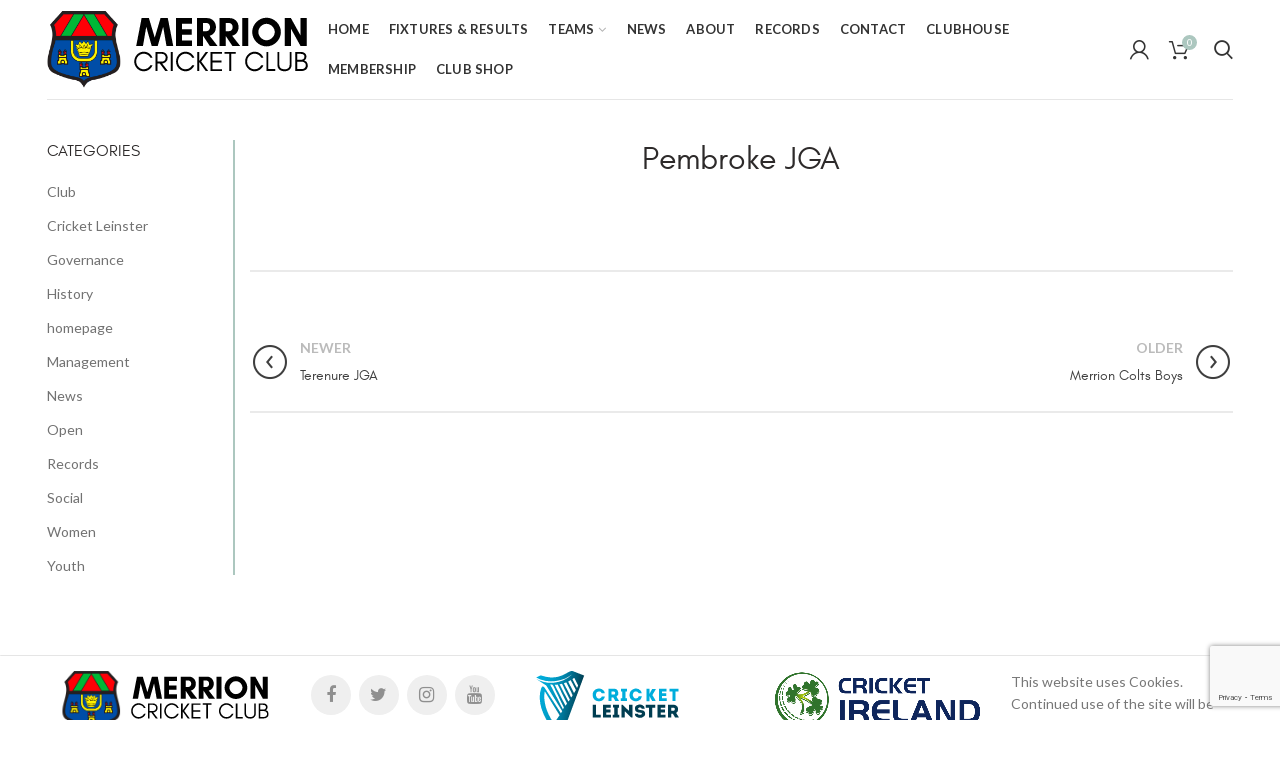

--- FILE ---
content_type: text/html; charset=UTF-8
request_url: https://www.merrioncricketclub.ie/team/pembroke-jga/
body_size: 18150
content:
<!DOCTYPE html>
<html lang="en-US">
<head>
	<meta charset="UTF-8">
	<meta name="viewport" content="width=device-width, initial-scale=1.0, maximum-scale=1.0, user-scalable=no">
	<link rel="profile" href="http://gmpg.org/xfn/11">
	<link rel="pingback" href="https://www.merrioncricketclub.ie/xmlrpc.php">
	
	<title>Pembroke JGA &#8211; Merrion Cricket Club</title>
<meta name='robots' content='max-image-preview:large' />
	<style>img:is([sizes="auto" i], [sizes^="auto," i]) { contain-intrinsic-size: 3000px 1500px }</style>
	<script>window._wca = window._wca || [];</script>
<link rel='dns-prefetch' href='//stats.wp.com' />
<link rel='dns-prefetch' href='//fonts.googleapis.com' />
<link rel='preconnect' href='//c0.wp.com' />
<link rel='preconnect' href='https://fonts.gstatic.com' crossorigin />
<link rel="alternate" type="application/rss+xml" title="Merrion Cricket Club &raquo; Feed" href="https://www.merrioncricketclub.ie/feed/" />
<link rel="alternate" type="application/rss+xml" title="Merrion Cricket Club &raquo; Comments Feed" href="https://www.merrioncricketclub.ie/comments/feed/" />
<link rel="alternate" type="text/calendar" title="Merrion Cricket Club &raquo; iCal Feed" href="https://www.merrioncricketclub.ie/club-events/?ical=1" />
<link rel='stylesheet' id='wp-block-library-css' href='https://c0.wp.com/c/6.8.3/wp-includes/css/dist/block-library/style.min.css' type='text/css' media='all' />
<style id='classic-theme-styles-inline-css' type='text/css'>
/*! This file is auto-generated */
.wp-block-button__link{color:#fff;background-color:#32373c;border-radius:9999px;box-shadow:none;text-decoration:none;padding:calc(.667em + 2px) calc(1.333em + 2px);font-size:1.125em}.wp-block-file__button{background:#32373c;color:#fff;text-decoration:none}
</style>
<style id='pdfemb-pdf-embedder-viewer-style-inline-css' type='text/css'>
.wp-block-pdfemb-pdf-embedder-viewer{max-width:none}

</style>
<link rel='stylesheet' id='mediaelement-css' href='https://c0.wp.com/c/6.8.3/wp-includes/js/mediaelement/mediaelementplayer-legacy.min.css' type='text/css' media='all' />
<link rel='stylesheet' id='wp-mediaelement-css' href='https://c0.wp.com/c/6.8.3/wp-includes/js/mediaelement/wp-mediaelement.min.css' type='text/css' media='all' />
<style id='jetpack-sharing-buttons-style-inline-css' type='text/css'>
.jetpack-sharing-buttons__services-list{display:flex;flex-direction:row;flex-wrap:wrap;gap:0;list-style-type:none;margin:5px;padding:0}.jetpack-sharing-buttons__services-list.has-small-icon-size{font-size:12px}.jetpack-sharing-buttons__services-list.has-normal-icon-size{font-size:16px}.jetpack-sharing-buttons__services-list.has-large-icon-size{font-size:24px}.jetpack-sharing-buttons__services-list.has-huge-icon-size{font-size:36px}@media print{.jetpack-sharing-buttons__services-list{display:none!important}}.editor-styles-wrapper .wp-block-jetpack-sharing-buttons{gap:0;padding-inline-start:0}ul.jetpack-sharing-buttons__services-list.has-background{padding:1.25em 2.375em}
</style>
<style id='global-styles-inline-css' type='text/css'>
:root{--wp--preset--aspect-ratio--square: 1;--wp--preset--aspect-ratio--4-3: 4/3;--wp--preset--aspect-ratio--3-4: 3/4;--wp--preset--aspect-ratio--3-2: 3/2;--wp--preset--aspect-ratio--2-3: 2/3;--wp--preset--aspect-ratio--16-9: 16/9;--wp--preset--aspect-ratio--9-16: 9/16;--wp--preset--color--black: #000000;--wp--preset--color--cyan-bluish-gray: #abb8c3;--wp--preset--color--white: #ffffff;--wp--preset--color--pale-pink: #f78da7;--wp--preset--color--vivid-red: #cf2e2e;--wp--preset--color--luminous-vivid-orange: #ff6900;--wp--preset--color--luminous-vivid-amber: #fcb900;--wp--preset--color--light-green-cyan: #7bdcb5;--wp--preset--color--vivid-green-cyan: #00d084;--wp--preset--color--pale-cyan-blue: #8ed1fc;--wp--preset--color--vivid-cyan-blue: #0693e3;--wp--preset--color--vivid-purple: #9b51e0;--wp--preset--gradient--vivid-cyan-blue-to-vivid-purple: linear-gradient(135deg,rgba(6,147,227,1) 0%,rgb(155,81,224) 100%);--wp--preset--gradient--light-green-cyan-to-vivid-green-cyan: linear-gradient(135deg,rgb(122,220,180) 0%,rgb(0,208,130) 100%);--wp--preset--gradient--luminous-vivid-amber-to-luminous-vivid-orange: linear-gradient(135deg,rgba(252,185,0,1) 0%,rgba(255,105,0,1) 100%);--wp--preset--gradient--luminous-vivid-orange-to-vivid-red: linear-gradient(135deg,rgba(255,105,0,1) 0%,rgb(207,46,46) 100%);--wp--preset--gradient--very-light-gray-to-cyan-bluish-gray: linear-gradient(135deg,rgb(238,238,238) 0%,rgb(169,184,195) 100%);--wp--preset--gradient--cool-to-warm-spectrum: linear-gradient(135deg,rgb(74,234,220) 0%,rgb(151,120,209) 20%,rgb(207,42,186) 40%,rgb(238,44,130) 60%,rgb(251,105,98) 80%,rgb(254,248,76) 100%);--wp--preset--gradient--blush-light-purple: linear-gradient(135deg,rgb(255,206,236) 0%,rgb(152,150,240) 100%);--wp--preset--gradient--blush-bordeaux: linear-gradient(135deg,rgb(254,205,165) 0%,rgb(254,45,45) 50%,rgb(107,0,62) 100%);--wp--preset--gradient--luminous-dusk: linear-gradient(135deg,rgb(255,203,112) 0%,rgb(199,81,192) 50%,rgb(65,88,208) 100%);--wp--preset--gradient--pale-ocean: linear-gradient(135deg,rgb(255,245,203) 0%,rgb(182,227,212) 50%,rgb(51,167,181) 100%);--wp--preset--gradient--electric-grass: linear-gradient(135deg,rgb(202,248,128) 0%,rgb(113,206,126) 100%);--wp--preset--gradient--midnight: linear-gradient(135deg,rgb(2,3,129) 0%,rgb(40,116,252) 100%);--wp--preset--font-size--small: 13px;--wp--preset--font-size--medium: 20px;--wp--preset--font-size--large: 36px;--wp--preset--font-size--x-large: 42px;--wp--preset--font-family--inter: "Inter", sans-serif;--wp--preset--font-family--cardo: Cardo;--wp--preset--spacing--20: 0.44rem;--wp--preset--spacing--30: 0.67rem;--wp--preset--spacing--40: 1rem;--wp--preset--spacing--50: 1.5rem;--wp--preset--spacing--60: 2.25rem;--wp--preset--spacing--70: 3.38rem;--wp--preset--spacing--80: 5.06rem;--wp--preset--shadow--natural: 6px 6px 9px rgba(0, 0, 0, 0.2);--wp--preset--shadow--deep: 12px 12px 50px rgba(0, 0, 0, 0.4);--wp--preset--shadow--sharp: 6px 6px 0px rgba(0, 0, 0, 0.2);--wp--preset--shadow--outlined: 6px 6px 0px -3px rgba(255, 255, 255, 1), 6px 6px rgba(0, 0, 0, 1);--wp--preset--shadow--crisp: 6px 6px 0px rgba(0, 0, 0, 1);}:where(.is-layout-flex){gap: 0.5em;}:where(.is-layout-grid){gap: 0.5em;}body .is-layout-flex{display: flex;}.is-layout-flex{flex-wrap: wrap;align-items: center;}.is-layout-flex > :is(*, div){margin: 0;}body .is-layout-grid{display: grid;}.is-layout-grid > :is(*, div){margin: 0;}:where(.wp-block-columns.is-layout-flex){gap: 2em;}:where(.wp-block-columns.is-layout-grid){gap: 2em;}:where(.wp-block-post-template.is-layout-flex){gap: 1.25em;}:where(.wp-block-post-template.is-layout-grid){gap: 1.25em;}.has-black-color{color: var(--wp--preset--color--black) !important;}.has-cyan-bluish-gray-color{color: var(--wp--preset--color--cyan-bluish-gray) !important;}.has-white-color{color: var(--wp--preset--color--white) !important;}.has-pale-pink-color{color: var(--wp--preset--color--pale-pink) !important;}.has-vivid-red-color{color: var(--wp--preset--color--vivid-red) !important;}.has-luminous-vivid-orange-color{color: var(--wp--preset--color--luminous-vivid-orange) !important;}.has-luminous-vivid-amber-color{color: var(--wp--preset--color--luminous-vivid-amber) !important;}.has-light-green-cyan-color{color: var(--wp--preset--color--light-green-cyan) !important;}.has-vivid-green-cyan-color{color: var(--wp--preset--color--vivid-green-cyan) !important;}.has-pale-cyan-blue-color{color: var(--wp--preset--color--pale-cyan-blue) !important;}.has-vivid-cyan-blue-color{color: var(--wp--preset--color--vivid-cyan-blue) !important;}.has-vivid-purple-color{color: var(--wp--preset--color--vivid-purple) !important;}.has-black-background-color{background-color: var(--wp--preset--color--black) !important;}.has-cyan-bluish-gray-background-color{background-color: var(--wp--preset--color--cyan-bluish-gray) !important;}.has-white-background-color{background-color: var(--wp--preset--color--white) !important;}.has-pale-pink-background-color{background-color: var(--wp--preset--color--pale-pink) !important;}.has-vivid-red-background-color{background-color: var(--wp--preset--color--vivid-red) !important;}.has-luminous-vivid-orange-background-color{background-color: var(--wp--preset--color--luminous-vivid-orange) !important;}.has-luminous-vivid-amber-background-color{background-color: var(--wp--preset--color--luminous-vivid-amber) !important;}.has-light-green-cyan-background-color{background-color: var(--wp--preset--color--light-green-cyan) !important;}.has-vivid-green-cyan-background-color{background-color: var(--wp--preset--color--vivid-green-cyan) !important;}.has-pale-cyan-blue-background-color{background-color: var(--wp--preset--color--pale-cyan-blue) !important;}.has-vivid-cyan-blue-background-color{background-color: var(--wp--preset--color--vivid-cyan-blue) !important;}.has-vivid-purple-background-color{background-color: var(--wp--preset--color--vivid-purple) !important;}.has-black-border-color{border-color: var(--wp--preset--color--black) !important;}.has-cyan-bluish-gray-border-color{border-color: var(--wp--preset--color--cyan-bluish-gray) !important;}.has-white-border-color{border-color: var(--wp--preset--color--white) !important;}.has-pale-pink-border-color{border-color: var(--wp--preset--color--pale-pink) !important;}.has-vivid-red-border-color{border-color: var(--wp--preset--color--vivid-red) !important;}.has-luminous-vivid-orange-border-color{border-color: var(--wp--preset--color--luminous-vivid-orange) !important;}.has-luminous-vivid-amber-border-color{border-color: var(--wp--preset--color--luminous-vivid-amber) !important;}.has-light-green-cyan-border-color{border-color: var(--wp--preset--color--light-green-cyan) !important;}.has-vivid-green-cyan-border-color{border-color: var(--wp--preset--color--vivid-green-cyan) !important;}.has-pale-cyan-blue-border-color{border-color: var(--wp--preset--color--pale-cyan-blue) !important;}.has-vivid-cyan-blue-border-color{border-color: var(--wp--preset--color--vivid-cyan-blue) !important;}.has-vivid-purple-border-color{border-color: var(--wp--preset--color--vivid-purple) !important;}.has-vivid-cyan-blue-to-vivid-purple-gradient-background{background: var(--wp--preset--gradient--vivid-cyan-blue-to-vivid-purple) !important;}.has-light-green-cyan-to-vivid-green-cyan-gradient-background{background: var(--wp--preset--gradient--light-green-cyan-to-vivid-green-cyan) !important;}.has-luminous-vivid-amber-to-luminous-vivid-orange-gradient-background{background: var(--wp--preset--gradient--luminous-vivid-amber-to-luminous-vivid-orange) !important;}.has-luminous-vivid-orange-to-vivid-red-gradient-background{background: var(--wp--preset--gradient--luminous-vivid-orange-to-vivid-red) !important;}.has-very-light-gray-to-cyan-bluish-gray-gradient-background{background: var(--wp--preset--gradient--very-light-gray-to-cyan-bluish-gray) !important;}.has-cool-to-warm-spectrum-gradient-background{background: var(--wp--preset--gradient--cool-to-warm-spectrum) !important;}.has-blush-light-purple-gradient-background{background: var(--wp--preset--gradient--blush-light-purple) !important;}.has-blush-bordeaux-gradient-background{background: var(--wp--preset--gradient--blush-bordeaux) !important;}.has-luminous-dusk-gradient-background{background: var(--wp--preset--gradient--luminous-dusk) !important;}.has-pale-ocean-gradient-background{background: var(--wp--preset--gradient--pale-ocean) !important;}.has-electric-grass-gradient-background{background: var(--wp--preset--gradient--electric-grass) !important;}.has-midnight-gradient-background{background: var(--wp--preset--gradient--midnight) !important;}.has-small-font-size{font-size: var(--wp--preset--font-size--small) !important;}.has-medium-font-size{font-size: var(--wp--preset--font-size--medium) !important;}.has-large-font-size{font-size: var(--wp--preset--font-size--large) !important;}.has-x-large-font-size{font-size: var(--wp--preset--font-size--x-large) !important;}
:where(.wp-block-post-template.is-layout-flex){gap: 1.25em;}:where(.wp-block-post-template.is-layout-grid){gap: 1.25em;}
:where(.wp-block-columns.is-layout-flex){gap: 2em;}:where(.wp-block-columns.is-layout-grid){gap: 2em;}
:root :where(.wp-block-pullquote){font-size: 1.5em;line-height: 1.6;}
</style>
<link rel='stylesheet' id='tc-front-css' href='https://www.merrioncricketclub.ie/wp-content/plugins/tickera/css/front.css?ver=3.5.5.2' type='text/css' media='all' />
<link rel='stylesheet' id='tc-elementor-sc-popup-css' href='https://www.merrioncricketclub.ie/wp-content/plugins/tickera/css/builders/elementor-sc-popup.css?ver=3.5.5.2' type='text/css' media='all' />
<link rel='stylesheet' id='contact-form-7-css' href='https://www.merrioncricketclub.ie/wp-content/plugins/contact-form-7/includes/css/styles.css?ver=6.0.6' type='text/css' media='all' />
<link rel='stylesheet' id='dashicons-css' href='https://c0.wp.com/c/6.8.3/wp-includes/css/dashicons.min.css' type='text/css' media='all' />
<link rel='stylesheet' id='sportspress-general-css' href='//www.merrioncricketclub.ie/wp-content/plugins/sportspress/assets/css/sportspress.css?ver=2.6.20' type='text/css' media='all' />
<link rel='stylesheet' id='sportspress-for-cricket-css' href='//www.merrioncricketclub.ie/wp-content/plugins/sportspress-for-cricket//css/sportspress-for-cricket.css?ver=1.1.4' type='text/css' media='all' />
<link rel='stylesheet' id='sportspress-icons-css' href='//www.merrioncricketclub.ie/wp-content/plugins/sportspress/assets/css/icons.css?ver=2.6.8' type='text/css' media='all' />
<link rel='stylesheet' id='sportspress-roboto-css' href='//fonts.googleapis.com/css?family=Roboto%3A400%2C500&#038;subset=cyrillic%2Ccyrillic-ext%2Cgreek%2Cgreek-ext%2Clatin-ext%2Cvietnamese&#038;ver=2.3' type='text/css' media='all' />
<link rel='stylesheet' id='sportspress-style-css' href='//www.merrioncricketclub.ie/wp-content/plugins/sportspress/assets/css/sportspress-style.css?ver=2.3' type='text/css' media='all' />
<link rel='stylesheet' id='sportspress-style-ltr-css' href='//www.merrioncricketclub.ie/wp-content/plugins/sportspress/assets/css/sportspress-style-ltr.css?ver=2.3' type='text/css' media='all' />
<style id='woocommerce-inline-inline-css' type='text/css'>
.woocommerce form .form-row .required { visibility: visible; }
</style>
<link rel='stylesheet' id='tc_custom_fields-fields-front-css' href='https://www.merrioncricketclub.ie/wp-content/plugins/custom-forms/css/front.css?ver=1.2.6' type='text/css' media='all' />
<link rel='stylesheet' id='tc-common-front-css' href='https://www.merrioncricketclub.ie/wp-content/plugins/tickera/includes/addons/gutenberg/assets/blocks.css?ver=3.5.5.2' type='text/css' media='all' />
<link rel="preload" as="style" href="https://fonts.googleapis.com/css?family=Lato:100,300,400,700,900,100italic,300italic,400italic,700italic,900italic&#038;display=swap&#038;ver=6.8.3" /><link rel="stylesheet" href="https://fonts.googleapis.com/css?family=Lato:100,300,400,700,900,100italic,300italic,400italic,700italic,900italic&#038;display=swap&#038;ver=6.8.3" media="print" onload="this.media='all'"><noscript><link rel="stylesheet" href="https://fonts.googleapis.com/css?family=Lato:100,300,400,700,900,100italic,300italic,400italic,700italic,900italic&#038;display=swap&#038;ver=6.8.3" /></noscript><link rel='stylesheet' id='font-awesome-css-css' href='https://www.merrioncricketclub.ie/wp-content/themes/woodmart/css/font-awesome.min.css?ver=3.7.0' type='text/css' media='all' />
<link rel='stylesheet' id='bootstrap-css' href='https://www.merrioncricketclub.ie/wp-content/themes/woodmart/css/bootstrap.min.css?ver=3.7.0' type='text/css' media='all' />
<link rel='stylesheet' id='woodmart-style-css' href='https://www.merrioncricketclub.ie/wp-content/themes/woodmart/style.min.css?ver=3.7.0' type='text/css' media='all' />
<style id='woodmart-style-inline-css' type='text/css'>


			@media (min-width: 1025px) {

				.whb-top-bar-inner {
		            height: 0px;
				}

				.whb-general-header-inner {
		            height: 100px;
				}

				.whb-header-bottom-inner {
		            height: 0px;
				}

				.whb-sticked .whb-top-bar-inner {
		            height: 40px;
				}

				.whb-sticked .whb-general-header-inner {
		            height: 60px;
				}

				.whb-sticked .whb-header-bottom-inner {
		            height: 50px;
				}

				/* HEIGHT OF HEADER CLONE */

				.whb-clone .whb-general-header-inner {
		            height: 50px;
				}

				/* HEADER OVERCONTENT */

				.woodmart-header-overcontent .title-size-small {
					padding-top: 121px;
				}

				.woodmart-header-overcontent .title-size-default {
					padding-top: 161px;
				}

				.woodmart-header-overcontent .title-size-large {
					padding-top: 201px;
				}

				/* HEADER OVERCONTENT WHEN SHOP PAGE TITLE TURN OFF  */

				.woodmart-header-overcontent .without-title.title-size-small {
					padding-top: 101px;
				}


				.woodmart-header-overcontent .without-title.title-size-default {
					padding-top: 136px;
				}


				.woodmart-header-overcontent .without-title.title-size-large {
					padding-top: 161px;
				}

				/* HEADER OVERCONTENT ON SINGLE PRODUCT */

				.single-product .whb-overcontent:not(.whb-custom-header) {
					padding-top: 101px;
				}

				/* HEIGHT OF LOGO IN TOP BAR */

				.whb-top-bar .woodmart-logo img {
					max-height: 0px;
				}

				.whb-sticked .whb-top-bar .woodmart-logo img {
					max-height: 40px;
				}
				
				/* HEIGHT OF LOGO IN GENERAL HEADER */

				.whb-general-header .woodmart-logo img {
					max-height: 100px;
				}

				.whb-sticked .whb-general-header .woodmart-logo img {
					max-height: 60px;
				}

				/* HEIGHT OF LOGO IN BOTTOM HEADER */

				.whb-header-bottom .woodmart-logo img {
					max-height: 0px;
				}

				.whb-sticked .whb-header-bottom .woodmart-logo img {
					max-height: 50px;
				}

				/* HEIGHT OF LOGO IN HEADER CLONE */

				.whb-clone .whb-general-header .woodmart-logo img {
					max-height: 50px;
				}

				/* HEIGHT OF HEADER BULDER ELEMENTS */

				/* HEIGHT ELEMENTS IN TOP BAR */

				.whb-top-bar .search-button > a,
				.whb-top-bar .woodmart-shopping-cart > a,
				.whb-top-bar .woodmart-wishlist-info-widget > a,
				.whb-top-bar .main-nav .item-level-0 > a,
				.whb-top-bar .whb-secondary-menu .item-level-0 > a,
				.whb-top-bar .woodmart-header-links .item-level-0 > a,
				.whb-top-bar .categories-menu-opener,
				.whb-top-bar .woodmart-burger-icon,
				.whb-top-bar .menu-opener,
				.whb-top-bar .whb-divider-stretch:before,
				.whb-top-bar form.woocommerce-currency-switcher-form .dd-selected,
				.whb-top-bar .whb-text-element .wcml-dropdown a.wcml-cs-item-toggle {
					height: 0px;
				}

				.whb-sticked .whb-top-bar .search-button > a,
				.whb-sticked .whb-top-bar .woodmart-shopping-cart > a,
				.whb-sticked .whb-top-bar .woodmart-wishlist-info-widget > a,
				.whb-sticked .whb-top-bar .main-nav .item-level-0 > a,
				.whb-sticked .whb-top-bar .whb-secondary-menu .item-level-0 > a,
				.whb-sticked .whb-top-bar .woodmart-header-links .item-level-0 > a,
				.whb-sticked .whb-top-bar .categories-menu-opener,
				.whb-sticked .whb-top-bar .woodmart-burger-icon,
				.whb-sticked .whb-top-bar .menu-opener,
				.whb-sticked .whb-top-bar .whb-divider-stretch:before,
				.whb-sticked .whb-top-bar form.woocommerce-currency-switcher-form .dd-selected,
				.whb-sticked .whb-top-bar .whb-text-element .wcml-dropdown a.wcml-cs-item-toggle {
					height: 40px;
				}

				/* HEIGHT ELEMENTS IN GENERAL HEADER */

				.whb-general-header .whb-divider-stretch:before,
				.whb-general-header .navigation-style-bordered .item-level-0 > a {
					height: 100px;
				}

				.whb-sticked:not(.whb-clone) .whb-general-header .whb-divider-stretch:before,
				.whb-sticked:not(.whb-clone) .whb-general-header .navigation-style-bordered .item-level-0 > a {
					height: 60px;
				}

				.whb-sticked:not(.whb-clone) .whb-general-header .woodmart-search-dropdown, 
				.whb-sticked:not(.whb-clone) .whb-general-header .dropdown-cart, 
				.whb-sticked:not(.whb-clone) .whb-general-header .woodmart-navigation:not(.vertical-navigation):not(.navigation-style-bordered) .sub-menu-dropdown {
					margin-top: 10px;
				}

				.whb-sticked:not(.whb-clone) .whb-general-header .woodmart-search-dropdown:after, 
				.whb-sticked:not(.whb-clone) .whb-general-header .dropdown-cart:after, 
				.whb-sticked:not(.whb-clone) .whb-general-header .woodmart-navigation:not(.vertical-navigation):not(.navigation-style-bordered) .sub-menu-dropdown:after {
					height: 10px;
				}

				/* HEIGHT ELEMENTS IN BOTTOM HEADER */

				.whb-header-bottom .search-button > a,
				.whb-header-bottom .woodmart-shopping-cart > a,
				.whb-header-bottom .woodmart-wishlist-info-widget > a,
				.whb-header-bottom .main-nav .item-level-0 > a,
				.whb-header-bottom .whb-secondary-menu .item-level-0 > a,
				.whb-header-bottom .woodmart-header-links .item-level-0 > a,
				.whb-header-bottom .categories-menu-opener,
				.whb-header-bottom .woodmart-burger-icon,
				.whb-header-bottom .menu-opener,
				.whb-header-bottom .whb-divider-stretch:before,
				.whb-header-bottom form.woocommerce-currency-switcher-form .dd-selected,
				.whb-header-bottom .whb-text-element .wcml-dropdown a.wcml-cs-item-toggle {
					height: 0px;
				}

				.whb-header-bottom.whb-border-fullwidth .menu-opener {
					height: 1px;
					margin-top: -1px;
					margin-bottom: -0px;
				}

				.whb-header-bottom.whb-border-boxed .menu-opener {
					height: 1px;
					margin-top: -1px;
					margin-bottom: -0px;
				}

				.whb-sticked .whb-header-bottom .search-button > a,
				.whb-sticked .whb-header-bottom .woodmart-shopping-cart > a,
				.whb-sticked .whb-header-bottom .woodmart-wishlist-info-widget > a,
				.whb-sticked .whb-header-bottom .main-nav .item-level-0 > a,
				.whb-sticked .whb-header-bottom .whb-secondary-menu .item-level-0 > a,
				.whb-sticked .whb-header-bottom .woodmart-header-links .item-level-0 > a,
				.whb-sticked .whb-header-bottom .categories-menu-opener,
				.whb-sticked .whb-header-bottom .woodmart-burger-icon,
				.whb-sticked .whb-header-bottom .whb-divider-stretch:before,
				.whb-sticked .whb-header-bottom form.woocommerce-currency-switcher-form .dd-selected,
				.whb-sticked .whb-header-bottom .whb-text-element .wcml-dropdown a.wcml-cs-item-toggle {
					height: 50px;
				}

				.whb-sticked .whb-header-bottom.whb-border-fullwidth .menu-opener {
					height: 51px;
				}

				.whb-sticked .whb-header-bottom.whb-border-boxed .menu-opener {
					height: 51px;
				}

				.whb-sticky-shadow.whb-sticked .whb-header-bottom .menu-opener {
					height: 51px;
					margin-bottom:0;
				}

				/* HEIGHT ELEMENTS IN HEADER CLONE */

				.whb-clone .search-button > a,
				.whb-clone .woodmart-shopping-cart > a,
				.whb-clone .woodmart-wishlist-info-widget > a,
				.whb-clone .main-nav .item-level-0 > a,
				.whb-clone .whb-secondary-menu .item-level-0 > a,
				.whb-clone .woodmart-header-links .item-level-0 > a,
				.whb-clone .categories-menu-opener,
				.whb-clone .woodmart-burger-icon,
				.whb-clone .menu-opener,
				.whb-clone .whb-divider-stretch:before,
				.whb-clone .navigation-style-bordered .item-level-0 > a,
				.whb-clone form.woocommerce-currency-switcher-form .dd-selected,
				.whb-clone .whb-text-element .wcml-dropdown a.wcml-cs-item-toggle {
					height: 50px;
				}
			}

	        @media (max-width: 1024px) {

				.whb-top-bar-inner {
		            height: 0px;
				}

				.whb-general-header-inner {
		            height: 60px;
				}

				.whb-header-bottom-inner {
		            height: 0px;
				}

				/* HEIGHT OF HEADER CLONE */

				.whb-clone .whb-general-header-inner {
		            height: 60px;
				}

				/* HEADER OVERCONTENT */

				.woodmart-header-overcontent .page-title {
					padding-top: 76px;
				}

				/* HEADER OVERCONTENT WHEN SHOP PAGE TITLE TURN OFF  */

				.woodmart-header-overcontent .without-title.title-shop {
					padding-top: 61px;
				}

				/* HEADER OVERCONTENT ON SINGLE PRODUCT */

				.single-product .whb-overcontent:not(.whb-custom-header) {
					padding-top: 61px;
				}

				/* HEIGHT OF LOGO IN TOP BAR */

				.whb-top-bar .woodmart-logo img {
					max-height: 0px;
				}
				
				/* HEIGHT OF LOGO IN GENERAL HEADER */

				.whb-general-header .woodmart-logo img {
					max-height: 60px;
				}

				/* HEIGHT OF LOGO IN BOTTOM HEADER */

				.whb-header-bottom .woodmart-logo img {
					max-height: 0px;
				}

				/* HEIGHT OF LOGO IN HEADER CLONE */

				.whb-clone .whb-general-header .woodmart-logo img {
					max-height: 60px;
				}

				/* HEIGHT OF HEADER BULDER ELEMENTS */

				/* HEIGHT ELEMENTS IN TOP BAR */

				.whb-top-bar .search-button > a,
				.whb-top-bar .woodmart-shopping-cart > a,
				.whb-top-bar .woodmart-wishlist-info-widget > a,
				.whb-top-bar .main-nav .item-level-0 > a,
				.whb-top-bar .whb-secondary-menu .item-level-0 > a,
				.whb-top-bar .woodmart-header-links .item-level-0 > a,
				.whb-top-bar .categories-menu-opener,
				.whb-top-bar .woodmart-burger-icon,
				.whb-top-bar .whb-divider-stretch:before,
				.whb-top-bar form.woocommerce-currency-switcher-form .dd-selected,
				.whb-top-bar .whb-text-element .wcml-dropdown a.wcml-cs-item-toggle {
					height: 0px;
				}

				/* HEIGHT ELEMENTS IN GENERAL HEADER */

				.whb-general-header .search-button > a,
				.whb-general-header .woodmart-shopping-cart > a,
				.whb-general-header .woodmart-wishlist-info-widget > a,
				.whb-general-header .main-nav .item-level-0 > a,
				.whb-general-header .whb-secondary-menu .item-level-0 > a,
				.whb-general-header .woodmart-header-links .item-level-0 > a,
				.whb-general-header .categories-menu-opener,
				.whb-general-header .woodmart-burger-icon,
				.whb-general-header .whb-divider-stretch:before,
				.whb-general-header form.woocommerce-currency-switcher-form .dd-selected,
				.whb-general-header .whb-text-element .wcml-dropdown a.wcml-cs-item-toggle {
					height: 60px;
				}

				/* HEIGHT ELEMENTS IN BOTTOM HEADER */

				.whb-header-bottom .search-button > a,
				.whb-header-bottom .woodmart-shopping-cart > a,
				.whb-header-bottom .woodmart-wishlist-info-widget > a,
				.whb-header-bottom .main-nav .item-level-0 > a,
				.whb-header-bottom .whb-secondary-menu .item-level-0 > a,
				.whb-header-bottom .woodmart-header-links .item-level-0 > a,
				.whb-header-bottom .categories-menu-opener,
				.whb-header-bottom .woodmart-burger-icon,
				.whb-header-bottom .whb-divider-stretch:before,
				.whb-header-bottom form.woocommerce-currency-switcher-form .dd-selected,
				.whb-header-bottom .whb-text-element .wcml-dropdown a.wcml-cs-item-toggle {
					height: 0px;
				}

				/* HEIGHT ELEMENTS IN HEADER CLONE */

				.whb-clone .search-button > a,
				.whb-clone .woodmart-shopping-cart > a,
				.whb-clone .woodmart-wishlist-info-widget > a,
				.whb-clone .main-nav .item-level-0 > a,
				.whb-clone .whb-secondary-menu .item-level-0 > a,
				.whb-clone .woodmart-header-links .item-level-0 > a,
				.whb-clone .categories-menu-opener,
				.whb-clone .woodmart-burger-icon,
				.whb-clone .menu-opener,
				.whb-clone .whb-divider-stretch:before,
				.whb-clone form.woocommerce-currency-switcher-form .dd-selected,
				.whb-clone .whb-text-element .wcml-dropdown a.wcml-cs-item-toggle {
					height: 60px;
				}
			}

	        
</style>
<link rel='stylesheet' id='js_composer_front-css' href='https://www.merrioncricketclub.ie/wp-content/plugins/js_composer/assets/css/js_composer.min.css?ver=6.4.1' type='text/css' media='all' />
<link rel='stylesheet' id='woodmart-dynamic-style-css' href='https://www.merrioncricketclub.ie/wp-content/uploads/2025/12/dynamic-1767054967.css?ver=3.7.0' type='text/css' media='all' />
<script type="text/template" id="tmpl-variation-template">
	<div class="woocommerce-variation-description">{{{ data.variation.variation_description }}}</div>
	<div class="woocommerce-variation-price">{{{ data.variation.price_html }}}</div>
	<div class="woocommerce-variation-availability">{{{ data.variation.availability_html }}}</div>
</script>
<script type="text/template" id="tmpl-unavailable-variation-template">
	<p role="alert">Sorry, this product is unavailable. Please choose a different combination.</p>
</script>
<style type="text/css"></style><script type="text/javascript" src="https://c0.wp.com/c/6.8.3/wp-includes/js/jquery/jquery.min.js" id="jquery-core-js"></script>
<script type="text/javascript" src="https://c0.wp.com/c/6.8.3/wp-includes/js/jquery/jquery-migrate.min.js" id="jquery-migrate-js"></script>
<script type="text/javascript" id="tc-cart-js-extra">
/* <![CDATA[ */
var tc_ajax = {"ajaxUrl":"https:\/\/www.merrioncricketclub.ie\/wp-admin\/admin-ajax.php","ajaxNonce":"410b7e3bde","empty_cart_message":"Are you sure you want to remove all tickets from your cart?","success_message":"Ticket Added!","imgUrl":"https:\/\/www.merrioncricketclub.ie\/wp-content\/plugins\/tickera\/images\/ajax-loader.gif","addingMsg":"Adding ticket to cart...","outMsg":"In Your Cart","cart_url":"https:\/\/www.merrioncricketclub.ie\/tickets-cart\/","update_cart_message":"Please update your cart before to proceed.","empty_cart_confirmation":"Please confirm to remove all of the items from your cart.","tc_provide_your_details":"In order to continue you need to agree to provide your details.","tc_gateway_collection_data":"","tc_error_message":"Only customers aged 16 or older are permitted for purchase on this website","tc_show_age_check":"no","tc_field_error":"This field is required *","alphanumeric_characters_only":"Please use alphanumeric characters only."};
/* ]]> */
</script>
<script type="text/javascript" src="https://www.merrioncricketclub.ie/wp-content/plugins/tickera/js/cart.js?ver=3.5.5.2" id="tc-cart-js"></script>
<script type="text/javascript" id="tc-jquery-validate-js-extra">
/* <![CDATA[ */
var tc_jquery_validate_library_translation = {"required":"This field is required.","remote":"Please fix this field.","email":"Please enter a valid email address.","url":"Please enter a valid URL.","date":"Please enter a valid date.","dateISO":"Please enter a valid date (ISO).","number":"Please enter a valid number.","digits":"Please enter only digits.","equalTo":"Please enter the same value again.","maxlength":"Please enter no more than {0} characters.","minlength":"Please enter at least {0} characters.","rangelength":"Please enter a value between {0} and {1} characters long.","range":"Please enter a value between {0} and {1}.","max":"Please enter a value less than or equal to {0}.","min":"Please enter a value greater than or equal to {0}.","step":"Please enter a multiple of {0}."};
/* ]]> */
</script>
<script type="text/javascript" src="https://www.merrioncricketclub.ie/wp-content/plugins/tickera/js/jquery.validate.min.js?ver=3.5.5.2" id="tc-jquery-validate-js"></script>
<script type="text/javascript" src="https://c0.wp.com/p/woocommerce/9.4.4/assets/js/jquery-blockui/jquery.blockUI.min.js" id="jquery-blockui-js" data-wp-strategy="defer"></script>
<script type="text/javascript" id="wc-add-to-cart-js-extra">
/* <![CDATA[ */
var wc_add_to_cart_params = {"ajax_url":"\/wp-admin\/admin-ajax.php","wc_ajax_url":"\/?wc-ajax=%%endpoint%%","i18n_view_cart":"View cart","cart_url":"https:\/\/www.merrioncricketclub.ie\/cart\/","is_cart":"","cart_redirect_after_add":"yes"};
/* ]]> */
</script>
<script type="text/javascript" src="https://c0.wp.com/p/woocommerce/9.4.4/assets/js/frontend/add-to-cart.min.js" id="wc-add-to-cart-js" data-wp-strategy="defer"></script>
<script type="text/javascript" src="https://c0.wp.com/p/woocommerce/9.4.4/assets/js/js-cookie/js.cookie.min.js" id="js-cookie-js" data-wp-strategy="defer"></script>
<script type="text/javascript" id="woocommerce-js-extra">
/* <![CDATA[ */
var woocommerce_params = {"ajax_url":"\/wp-admin\/admin-ajax.php","wc_ajax_url":"\/?wc-ajax=%%endpoint%%"};
/* ]]> */
</script>
<script type="text/javascript" src="https://c0.wp.com/p/woocommerce/9.4.4/assets/js/frontend/woocommerce.min.js" id="woocommerce-js" defer="defer" data-wp-strategy="defer"></script>
<script type="text/javascript" src="https://www.merrioncricketclub.ie/wp-content/plugins/js_composer/assets/js/vendors/woocommerce-add-to-cart.js?ver=6.4.1" id="vc_woocommerce-add-to-cart-js-js"></script>
<script type="text/javascript" src="https://stats.wp.com/s-202603.js" id="woocommerce-analytics-js" defer="defer" data-wp-strategy="defer"></script>
<script src='https://www.merrioncricketclub.ie/wp-content/plugins/the-events-calendar/common/src/resources/js/underscore-before.js'></script>
<script type="text/javascript" src="https://c0.wp.com/c/6.8.3/wp-includes/js/underscore.min.js" id="underscore-js"></script>
<script src='https://www.merrioncricketclub.ie/wp-content/plugins/the-events-calendar/common/src/resources/js/underscore-after.js'></script>
<script type="text/javascript" id="wp-util-js-extra">
/* <![CDATA[ */
var _wpUtilSettings = {"ajax":{"url":"\/wp-admin\/admin-ajax.php"}};
/* ]]> */
</script>
<script type="text/javascript" src="https://c0.wp.com/c/6.8.3/wp-includes/js/wp-util.min.js" id="wp-util-js"></script>
<script type="text/javascript" id="wc-add-to-cart-variation-js-extra">
/* <![CDATA[ */
var wc_add_to_cart_variation_params = {"wc_ajax_url":"\/?wc-ajax=%%endpoint%%","i18n_no_matching_variations_text":"Sorry, no products matched your selection. Please choose a different combination.","i18n_make_a_selection_text":"Please select some product options before adding this product to your cart.","i18n_unavailable_text":"Sorry, this product is unavailable. Please choose a different combination."};
/* ]]> */
</script>
<script type="text/javascript" src="https://c0.wp.com/p/woocommerce/9.4.4/assets/js/frontend/add-to-cart-variation.min.js" id="wc-add-to-cart-variation-js" defer="defer" data-wp-strategy="defer"></script>
<link rel="https://api.w.org/" href="https://www.merrioncricketclub.ie/wp-json/" /><link rel="alternate" title="JSON" type="application/json" href="https://www.merrioncricketclub.ie/wp-json/wp/v2/teams/5565" /><link rel="EditURI" type="application/rsd+xml" title="RSD" href="https://www.merrioncricketclub.ie/xmlrpc.php?rsd" />
<meta name="generator" content="WordPress 6.8.3" />
<meta name="generator" content="SportsPress for Cricket 1.1.4" />
<meta name="generator" content="SportsPress 2.6.20" />
<meta name="generator" content="WooCommerce 9.4.4" />
<link rel="canonical" href="https://www.merrioncricketclub.ie/team/pembroke-jga/" />
<link rel='shortlink' href='https://www.merrioncricketclub.ie/?p=5565' />
<link rel="alternate" title="oEmbed (JSON)" type="application/json+oembed" href="https://www.merrioncricketclub.ie/wp-json/oembed/1.0/embed?url=https%3A%2F%2Fwww.merrioncricketclub.ie%2Fteam%2Fpembroke-jga%2F" />
<link rel="alternate" title="oEmbed (XML)" type="text/xml+oembed" href="https://www.merrioncricketclub.ie/wp-json/oembed/1.0/embed?url=https%3A%2F%2Fwww.merrioncricketclub.ie%2Fteam%2Fpembroke-jga%2F&#038;format=xml" />
<meta name="generator" content="Redux 4.4.18" /><meta name="tec-api-version" content="v1"><meta name="tec-api-origin" content="https://www.merrioncricketclub.ie"><link rel="alternate" href="https://www.merrioncricketclub.ie/wp-json/tribe/events/v1/" />	<style>img#wpstats{display:none}</style>
			<noscript><style>.woocommerce-product-gallery{ opacity: 1 !important; }</style></noscript>
	<meta name="generator" content="Powered by WPBakery Page Builder - drag and drop page builder for WordPress."/>
<style class='wp-fonts-local' type='text/css'>
@font-face{font-family:Inter;font-style:normal;font-weight:300 900;font-display:fallback;src:url('https://www.merrioncricketclub.ie/wp-content/plugins/woocommerce/assets/fonts/Inter-VariableFont_slnt,wght.woff2') format('woff2');font-stretch:normal;}
@font-face{font-family:Cardo;font-style:normal;font-weight:400;font-display:fallback;src:url('https://www.merrioncricketclub.ie/wp-content/plugins/woocommerce/assets/fonts/cardo_normal_400.woff2') format('woff2');}
</style>
<link rel="icon" href="https://www.merrioncricketclub.ie/wp-content/uploads/2020/02/cropped-favico-32x32.png" sizes="32x32" />
<link rel="icon" href="https://www.merrioncricketclub.ie/wp-content/uploads/2020/02/cropped-favico-192x192.png" sizes="192x192" />
<link rel="apple-touch-icon" href="https://www.merrioncricketclub.ie/wp-content/uploads/2020/02/cropped-favico-180x180.png" />
<meta name="msapplication-TileImage" content="https://www.merrioncricketclub.ie/wp-content/uploads/2020/02/cropped-favico-270x270.png" />
		<style type="text/css" id="wp-custom-css">
			.footer-column{padding-bottom: 0px !important;}
.sidebar-container {border-right: 2px solid #acc7bf;}
.vc_custom_1419240516480 {background-color: #fff !important;}
.vc_btn3.vc_btn3-color-juicy-pink, .vc_btn3.vc_btn3-color-juicy-pink.vc_btn3-style-flat {background-color: #acc7bf !important;}
.vc_col-has-fill>.vc_column-inner, .vc_row-has-fill+.vc_row-full-width+.vc_row>.vc_column_container>.vc_column-inner, .vc_row-has-fill+.vc_row>.vc_column_container>.vc_column-inner, .vc_row-has-fill>.vc_column_container>.vc_column-inner {padding-top: 15px !important;}
.sku_wrapper {display: none !important;}
.tribe-events-widget-link {padding-top: 20px;}
.wp-block-image figcaption {text-align: center !important;}
.wpcf7 form.sent .wpcf7-response-output {background-color:#46b450 !important;}
.info-svg-wrapper path {
    stroke: #00703d!important;
}	
.woodmart-info-box .info-svg-wrapper svg,
.woodmart-info-box .info-svg-wrapper,
.info-box-icon {
	max-width:100%;
}		</style>
		<style>					/* Site width */

			/* Header Boxed */ 
			@media (min-width: 1025px) {

				.whb-boxed:not(.whb-sticked):not(.whb-full-width) .whb-main-header {
					max-width: 1192px;
				}
			}

			.container {
				max-width: 1222px;
			}
			
			@media (min-width: 1292px) {
				
				[data-vc-full-width] {
											left: calc((-100vw - -1222px) / 2);
									}
				
				[data-vc-full-width]:not([data-vc-stretch-content]) {
			        padding-left: calc((100vw - 1222px) / 2);
			        padding-right: calc((100vw - 1222px) / 2);
				}

				.platform-Windows [data-vc-full-width] {
											left: calc((-100vw - -1239px) / 2);
									}

				.platform-Windows [data-vc-full-width]:not([data-vc-stretch-content]) {
			        padding-left: calc((100vw - 1239px) / 2);
			        padding-right: calc((100vw - 1239px) / 2);
				}

				.browser-Edge [data-vc-full-width] {
											left: calc((-100vw - -1234px) / 2);
									}

				.browser-Edge [data-vc-full-width]:not([data-vc-stretch-content]) {
			        padding-left: calc((100vw - 1234px) / 2);
			        padding-right: calc((100vw - 1234px) / 2);
				}
			}


				
		/* Quickview */
		.popup-quick-view {
		   max-width: 920px;
		}

		/* Shop popup */
		.woodmart-promo-popup {
		   max-width: 800px;
		}

		/* Header Banner */
		.header-banner {
			height: 42px;
		}

		.header-banner-display .website-wrapper {
			margin-top:42px;
		}

		/* Tablet */
        @media (max-width: 1024px) {

			/* header Banner */

			.header-banner {
				height: 50px;
			}

			.header-banner-display .website-wrapper {
				margin-top:50px;
			}

		}

                    .woodmart-woocommerce-layered-nav .woodmart-scroll-content {
                max-height: 280px;
            }
        
		
        </style><style data-type="vc_shortcodes-custom-css">.vc_custom_1588755750858{margin-bottom: 20px !important;}.vc_custom_1588755921302{margin-bottom: 50px !important;}</style><noscript><style> .wpb_animate_when_almost_visible { opacity: 1; }</style></noscript></head>

<body class="wp-singular sp_team-template-default single single-sp_team postid-5565 wp-theme-woodmart wp-child-theme-woodmart-child theme-woodmart sportspress sportspress-page sp-show-image woocommerce-no-js tribe-no-js page-template-woodmart-child wrapper-full-width form-style-underlined form-border-width-1 categories-accordion-on woodmart-ajax-shop-on offcanvas-sidebar-mobile offcanvas-sidebar-tablet disabled-nanoscroller notifications-sticky btns-default-flat btns-default-dark btns-default-hover-dark btns-shop-flat btns-shop-light btns-shop-hover-light btns-accent-flat btns-accent-light btns-accent-hover-light wpb-js-composer js-comp-ver-6.4.1 vc_responsive">
		
	<div class="website-wrapper">

		
			<!-- HEADER -->
			<header class="whb-header whb-sticky-shadow whb-scroll-stick whb-sticky-real">

				<div class="whb-main-header">
	
<div class="whb-row whb-general-header whb-sticky-row whb-without-bg whb-border-boxed whb-color-dark whb-flex-flex-middle">
	<div class="container">
		<div class="whb-flex-row whb-general-header-inner">
			<div class="whb-column whb-col-left whb-visible-lg">
	<div class="site-logo">
	<div class="woodmart-logo-wrap">
		<a href="https://www.merrioncricketclub.ie/" class="woodmart-logo woodmart-main-logo" rel="home">
			<img src="https://www.merrioncricketclub.ie/wp-content/themes/woodmart/images/wood-logo-dark.svg" alt="Merrion Cricket Club" style="max-width: 261px;" />		</a>
			</div>
</div>
</div>
<div class="whb-column whb-col-center whb-visible-lg">
	<div class="whb-navigation whb-primary-menu main-nav site-navigation woodmart-navigation menu-right navigation-style-underline" role="navigation">
	<div class="menu-main-navigation-container"><ul id="menu-main-navigation" class="menu"><li id="menu-item-2775" class="menu-item menu-item-type-post_type menu-item-object-page menu-item-home menu-item-2775 item-level-0 menu-item-design-default menu-simple-dropdown item-event-hover"><a href="https://www.merrioncricketclub.ie/" class="woodmart-nav-link"><span class="nav-link-text">Home</span></a></li>
<li id="menu-item-5421" class="menu-item menu-item-type-post_type menu-item-object-page menu-item-5421 item-level-0 menu-item-design-default menu-simple-dropdown item-event-hover"><a href="https://www.merrioncricketclub.ie/fixtures-results/" class="woodmart-nav-link"><span class="nav-link-text">Fixtures &#038; Results</span></a></li>
<li id="menu-item-4001" class="menu-item menu-item-type-post_type menu-item-object-page menu-item-has-children menu-item-4001 item-level-0 menu-item-design-default menu-simple-dropdown item-event-hover"><a href="https://www.merrioncricketclub.ie/teams/" class="woodmart-nav-link"><span class="nav-link-text">Teams</span></a>
<div class="sub-menu-dropdown color-scheme-dark">

<div class="container">

<ul class="sub-menu color-scheme-dark">
	<li id="menu-item-4002" class="menu-item menu-item-type-post_type menu-item-object-page menu-item-4002 item-level-1"><a href="https://www.merrioncricketclub.ie/teams/" class="woodmart-nav-link"><span class="nav-link-text">Teams Overview</span></a></li>
	<li id="menu-item-2823" class="menu-item menu-item-type-custom menu-item-object-custom menu-item-has-children menu-item-2823 item-level-1"><a href="#" class="woodmart-nav-link"><span class="nav-link-text">Open</span></a>
	<ul class="sub-sub-menu color-scheme-dark">
		<li id="menu-item-3720" class="menu-item menu-item-type-post_type menu-item-object-page menu-item-3720 item-level-2"><a href="https://www.merrioncricketclub.ie/teams/open-merrion-1st-xi/" class="woodmart-nav-link"><span class="nav-link-text">Open Merrion 1st XI</span></a></li>
		<li id="menu-item-3719" class="menu-item menu-item-type-post_type menu-item-object-page menu-item-3719 item-level-2"><a href="https://www.merrioncricketclub.ie/teams/open-merrion-2nd-xi/" class="woodmart-nav-link"><span class="nav-link-text">Open Merrion 2nd XI</span></a></li>
		<li id="menu-item-3718" class="menu-item menu-item-type-post_type menu-item-object-page menu-item-3718 item-level-2"><a href="https://www.merrioncricketclub.ie/teams/open-merrion-3rd-xi/" class="woodmart-nav-link"><span class="nav-link-text">Open Merrion 3rd XI</span></a></li>
		<li id="menu-item-3717" class="menu-item menu-item-type-post_type menu-item-object-page menu-item-3717 item-level-2"><a href="https://www.merrioncricketclub.ie/teams/open-merrion-4th-xi/" class="woodmart-nav-link"><span class="nav-link-text">Open Merrion 4th XI</span></a></li>
		<li id="menu-item-3716" class="menu-item menu-item-type-post_type menu-item-object-page menu-item-3716 item-level-2"><a href="https://www.merrioncricketclub.ie/teams/open-merrion-5th-xi/" class="woodmart-nav-link"><span class="nav-link-text">Open Merrion 5th XI</span></a></li>
		<li id="menu-item-3715" class="menu-item menu-item-type-post_type menu-item-object-page menu-item-3715 item-level-2"><a href="https://www.merrioncricketclub.ie/teams/open-merrion-6th-xi/" class="woodmart-nav-link"><span class="nav-link-text">Open Merrion 6th XI</span></a></li>
		<li id="menu-item-3714" class="menu-item menu-item-type-post_type menu-item-object-page menu-item-3714 item-level-2"><a href="https://www.merrioncricketclub.ie/teams/open-merrion-7th-xi/" class="woodmart-nav-link"><span class="nav-link-text">Open Merrion 7th XI</span></a></li>
		<li id="menu-item-3892" class="menu-item menu-item-type-post_type menu-item-object-page menu-item-3892 item-level-2"><a href="https://www.merrioncricketclub.ie/teams/open-merrion-8th-xi/" class="woodmart-nav-link"><span class="nav-link-text">Open Merrion 8th XI</span></a></li>
	</ul>
</li>
	<li id="menu-item-2826" class="menu-item menu-item-type-custom menu-item-object-custom menu-item-has-children menu-item-2826 item-level-1"><a href="#" class="woodmart-nav-link"><span class="nav-link-text">Women</span></a>
	<ul class="sub-sub-menu color-scheme-dark">
		<li id="menu-item-3722" class="menu-item menu-item-type-post_type menu-item-object-page menu-item-3722 item-level-2"><a href="https://www.merrioncricketclub.ie/teams/women-merrion-1st-xi/" class="woodmart-nav-link"><span class="nav-link-text">Women Merrion 1st XI</span></a></li>
		<li id="menu-item-3721" class="menu-item menu-item-type-post_type menu-item-object-page menu-item-3721 item-level-2"><a href="https://www.merrioncricketclub.ie/teams/women-merrion-2nd-xi/" class="woodmart-nav-link"><span class="nav-link-text">Women Merrion 2nd XI</span></a></li>
		<li id="menu-item-15197" class="menu-item menu-item-type-post_type menu-item-object-page menu-item-15197 item-level-2"><a href="https://www.merrioncricketclub.ie/teams/women-merrion-3rd-xi/" class="woodmart-nav-link"><span class="nav-link-text">Women Merrion 3rd XI</span></a></li>
	</ul>
</li>
	<li id="menu-item-3723" class="menu-item menu-item-type-custom menu-item-object-custom menu-item-has-children menu-item-3723 item-level-1"><a href="#" class="woodmart-nav-link"><span class="nav-link-text">Youths</span></a>
	<ul class="sub-sub-menu color-scheme-dark">
		<li id="menu-item-4293" class="menu-item menu-item-type-post_type menu-item-object-page menu-item-4293 item-level-2"><a href="https://www.merrioncricketclub.ie/teams/youth-boys-u19/" class="woodmart-nav-link"><span class="nav-link-text">Youth Boys U19</span></a></li>
		<li id="menu-item-4292" class="menu-item menu-item-type-post_type menu-item-object-page menu-item-4292 item-level-2"><a href="https://www.merrioncricketclub.ie/teams/youth-boys-u17/" class="woodmart-nav-link"><span class="nav-link-text">Youth Boys U17</span></a></li>
		<li id="menu-item-4291" class="menu-item menu-item-type-post_type menu-item-object-page menu-item-4291 item-level-2"><a href="https://www.merrioncricketclub.ie/teams/youth-boys-colts-a/" class="woodmart-nav-link"><span class="nav-link-text">Youth Boys Colts A</span></a></li>
		<li id="menu-item-4290" class="menu-item menu-item-type-post_type menu-item-object-page menu-item-4290 item-level-2"><a href="https://www.merrioncricketclub.ie/teams/youth-boys-junior-a/" class="woodmart-nav-link"><span class="nav-link-text">Youth Boys Junior A</span></a></li>
		<li id="menu-item-4289" class="menu-item menu-item-type-post_type menu-item-object-page menu-item-4289 item-level-2"><a href="https://www.merrioncricketclub.ie/teams/youth-boys-junior-b/" class="woodmart-nav-link"><span class="nav-link-text">Youth Boys Junior B</span></a></li>
		<li id="menu-item-4288" class="menu-item menu-item-type-post_type menu-item-object-page menu-item-4288 item-level-2"><a href="https://www.merrioncricketclub.ie/teams/youth-boys-minor-a/" class="woodmart-nav-link"><span class="nav-link-text">Youth Boys Minor A</span></a></li>
		<li id="menu-item-4287" class="menu-item menu-item-type-post_type menu-item-object-page menu-item-4287 item-level-2"><a href="https://www.merrioncricketclub.ie/teams/youth-boys-minor-b/" class="woodmart-nav-link"><span class="nav-link-text">Youth Boys Minor B</span></a></li>
		<li id="menu-item-4286" class="menu-item menu-item-type-post_type menu-item-object-page menu-item-4286 item-level-2"><a href="https://www.merrioncricketclub.ie/teams/youth-girls-minor-a/" class="woodmart-nav-link"><span class="nav-link-text">Youth Girls Minor A</span></a></li>
		<li id="menu-item-4285" class="menu-item menu-item-type-post_type menu-item-object-page menu-item-4285 item-level-2"><a href="https://www.merrioncricketclub.ie/teams/youth-girls-junior/" class="woodmart-nav-link"><span class="nav-link-text">Youth Girls Junior</span></a></li>
		<li id="menu-item-4284" class="menu-item menu-item-type-post_type menu-item-object-page menu-item-4284 item-level-2"><a href="https://www.merrioncricketclub.ie/teams/youth-cubs/" class="woodmart-nav-link"><span class="nav-link-text">Youth Cubs</span></a></li>
	</ul>
</li>
	<li id="menu-item-4283" class="menu-item menu-item-type-custom menu-item-object-custom menu-item-has-children menu-item-4283 item-level-1"><a href="#" class="woodmart-nav-link"><span class="nav-link-text">Social</span></a>
	<ul class="sub-sub-menu color-scheme-dark">
		<li id="menu-item-4282" class="menu-item menu-item-type-post_type menu-item-object-page menu-item-4282 item-level-2"><a href="https://www.merrioncricketclub.ie/teams/taverners/" class="woodmart-nav-link"><span class="nav-link-text">Taverners</span></a></li>
		<li id="menu-item-4281" class="menu-item menu-item-type-post_type menu-item-object-page menu-item-4281 item-level-2"><a href="https://www.merrioncricketclub.ie/teams/cavaliers/" class="woodmart-nav-link"><span class="nav-link-text">Cavaliers</span></a></li>
	</ul>
</li>
</ul>
</div>
</div>
</li>
<li id="menu-item-381" class="menu-item menu-item-type-post_type menu-item-object-page menu-item-381 item-level-0 menu-item-design-sized menu-mega-dropdown item-event-hover"><a href="https://www.merrioncricketclub.ie/news/" class="woodmart-nav-link"><span class="nav-link-text">News</span></a><style>.menu-item-381.menu-item-design-sized > .sub-menu-dropdown {min-height: 100px; width: 600px; }</style></li>
<li id="menu-item-2831" class="menu-item menu-item-type-post_type menu-item-object-page menu-item-2831 item-level-0 menu-item-design-default menu-simple-dropdown item-event-hover"><a href="https://www.merrioncricketclub.ie/about/" class="woodmart-nav-link"><span class="nav-link-text">About</span></a></li>
<li id="menu-item-4152" class="menu-item menu-item-type-post_type menu-item-object-page menu-item-4152 item-level-0 menu-item-design-default menu-simple-dropdown item-event-hover"><a href="https://www.merrioncricketclub.ie/records/" class="woodmart-nav-link"><span class="nav-link-text">Records</span></a></li>
<li id="menu-item-2836" class="menu-item menu-item-type-post_type menu-item-object-page menu-item-2836 item-level-0 menu-item-design-default menu-simple-dropdown item-event-hover"><a href="https://www.merrioncricketclub.ie/contact-us/" class="woodmart-nav-link"><span class="nav-link-text">Contact</span></a></li>
<li id="menu-item-2846" class="menu-item menu-item-type-post_type menu-item-object-page menu-item-2846 item-level-0 menu-item-design-default menu-simple-dropdown item-event-hover"><a href="https://www.merrioncricketclub.ie/clubhouse/" class="woodmart-nav-link"><span class="nav-link-text">Clubhouse</span></a></li>
<li id="menu-item-3111" class="menu-item menu-item-type-post_type menu-item-object-page menu-item-3111 item-level-0 menu-item-design-default menu-simple-dropdown item-event-hover"><a href="https://www.merrioncricketclub.ie/membership/" class="woodmart-nav-link"><span class="nav-link-text">Membership</span></a></li>
<li id="menu-item-18633" class="menu-item menu-item-type-custom menu-item-object-custom menu-item-18633 item-level-0 menu-item-design-default menu-simple-dropdown item-event-hover"><a target="_blank" href="https://merrioncricketclub.square.site/" class="woodmart-nav-link"><span class="nav-link-text">Club Shop</span></a></li>
</ul></div></div><!--END MAIN-NAV-->
</div>
<div class="whb-column whb-col-right whb-visible-lg">
	<div class="whb-header-links woodmart-navigation woodmart-header-links">
	<ul class="menu">
					<li class="item-level-0 my-account-with-icon login-side-opener menu-item-register menu-simple-dropdown item-event-hover">
				<a href="https://www.merrioncricketclub.ie/members-area/">
										<span>
						Login / Register					</span>
				</a>
							</li>

			</ul>		
</div>

<div class="woodmart-shopping-cart woodmart-cart-design-5 cart-widget-opener">
	<a href="https://www.merrioncricketclub.ie/cart/">
		<span class="woodmart-cart-wrapper">
			<span class="woodmart-cart-icon">
							</span>
			<span class="woodmart-cart-totals">
							<span class="woodmart-cart-number">0 <span>items</span></span>
						<span class="subtotal-divider">/</span> 
							<span class="woodmart-cart-subtotal"><span class="woocommerce-Price-amount amount"><bdi><span class="woocommerce-Price-currencySymbol">&euro;</span>0.00</bdi></span></span>
					</span>
		</span>
	</a>
	</div><div class="whb-search search-button" title="Search">
	<a href="#">
		<span class="search-button-icon">
					</span>
	</a>
						<div class="woodmart-search-dropdown">
								<form role="search" method="get" class="searchform  woodmart-ajax-search" action="https://www.merrioncricketclub.ie/"  data-thumbnail="1" data-price="1" data-post_type="post" data-count="20">
					<input type="text" class="s" placeholder="Search for posts" value="" name="s" />
					<input type="hidden" name="post_type" value="post">
										<button type="submit" class="searchsubmit">
						Search											</button>
				</form>
													<div class="search-results-wrapper"><div class="woodmart-scroll"><div class="woodmart-search-results woodmart-scroll-content"></div></div><div class="woodmart-search-loader"></div></div>
							</div>
			</div>
</div>
<div class="whb-column whb-mobile-left whb-hidden-lg">
	<div class="woodmart-burger-icon mobile-nav-icon whb-mobile-nav-icon mobile-style-icon">
			<span class="woodmart-burger"></span>
		<span class="woodmart-burger-label">Menu</span>
</div><!--END MOBILE-NAV-ICON--></div>
<div class="whb-column whb-mobile-center whb-hidden-lg">
	<div class="site-logo">
	<div class="woodmart-logo-wrap">
		<a href="https://www.merrioncricketclub.ie/" class="woodmart-logo woodmart-main-logo" rel="home">
			<img src="https://www.merrioncricketclub.ie/wp-content/themes/woodmart/images/wood-logo-dark.svg" alt="Merrion Cricket Club" style="max-width: 150px;" />		</a>
			</div>
</div>
</div>
<div class="whb-column whb-mobile-right whb-hidden-lg whb-empty-column">
	</div>
		</div>
	</div>
</div>
</div>
<style>.whb-top-bar{ border-top-style: solid;border-bottom-style: solid;border-left-style: solid;border-right-style: solid; }</style><style>.whb-general-header-inner { border-color: rgba(129, 129, 129, 0.2);border-bottom-width: 1px;border-bottom-style: solid; }.whb-general-header{  }</style><style>.whb-header-bottom{ border-top-style: solid;border-bottom-style: solid;border-left-style: solid;border-right-style: solid; }</style>
			</header><!--END MAIN HEADER-->
			
								<div class="main-page-wrapper">
		
		
		<!-- MAIN CONTENT AREA -->
				<div class="container">
			<div class="row content-layout-wrapper align-items-start">
		
		


<div class="site-content col-lg-10 col-12 col-md-9 order-md-last" role="main">

				
				
<article id="post-5565" class="post-single-page post-5565 sp_team type-sp_team status-publish hentry sp_league-gja-league sp_season-youth-2021">
	<div class="article-inner">
					
							<h1 class="entry-title">Pembroke JGA</h1>
			
							<div class="entry-meta woodmart-entry-meta">
								<ul class="entry-meta-list">
							</ul>
						</div><!-- .entry-meta -->
								<header class="entry-header">
								
												<div class="post-date woodmart-post-date" onclick="">
				<span class="post-date-day">
					08				</span>
				<span class="post-date-month">
					Jul				</span>
			</div>
						
			</header><!-- .entry-header -->

		<div class="article-body-container">
			
							<div class="entry-content woodmart-entry-content">
					<div class="sp-section-content sp-section-content-logo"></div><div class="sp-section-content sp-section-content-excerpt"></div><div class="sp-section-content sp-section-content-content"></div><div class="sp-section-content sp-section-content-staff"></div><div class="sp-section-content sp-section-content-lists"></div><div class="sp-section-content sp-section-content-tables"></div>									</div><!-- .entry-content -->
			
			
					</div>
	</div>
</article><!-- #post -->




				<div class="woodmart-single-footer">
					
									</div>

							<div class="single-post-navigation">
				 					<div class="blog-posts-nav-btn prev-btn">
													<div class="posts-nav-inner">
								<a href="https://www.merrioncricketclub.ie/team/terenure-jga/">
									<span class="btn-label">Newer</span>
									<span class="post-title">Terenure JGA</span>
								</a>
							</div>
											</div>

					
					<div class="blog-posts-nav-btn next-btn">
			            		                    <div class="posts-nav-inner">
		                    	<a href="https://www.merrioncricketclub.ie/team/merrion-colts-boys/">
			                        <span class="btn-label">Older</span>
	                           		<span class="post-title">Merrion Colts Boys</span>
	                        	</a>
		                    </div>
			            	                </div>
			</div>
		
				
				
<div id="comments" class="comments-area">

	
	
</div><!-- #comments -->

		
</div><!-- .site-content -->


<aside class="sidebar-container col-lg-2 col-md-3 col-12 order-md-first sidebar-left area-sidebar-1" role="complementary">
	<div class="widget-heading">
		<a href="#" class="close-side-widget">close</a>
	</div>
	<div class="sidebar-inner woodmart-sidebar-scroll">
		<div class="widget-area woodmart-sidebar-content">
						<div id="categories-9" class="woodmart-widget widget sidebar-widget widget_categories"><h5 class="widget-title">Categories</h5>
			<ul>
					<li class="cat-item cat-item-62"><a href="https://www.merrioncricketclub.ie/category/club/">Club</a>
</li>
	<li class="cat-item cat-item-380"><a href="https://www.merrioncricketclub.ie/category/cricket-leinster/">Cricket Leinster</a>
</li>
	<li class="cat-item cat-item-180"><a href="https://www.merrioncricketclub.ie/category/documents/">Governance</a>
</li>
	<li class="cat-item cat-item-139"><a href="https://www.merrioncricketclub.ie/category/history/">History</a>
</li>
	<li class="cat-item cat-item-141"><a href="https://www.merrioncricketclub.ie/category/homepage/">homepage</a>
</li>
	<li class="cat-item cat-item-253"><a href="https://www.merrioncricketclub.ie/category/management/">Management</a>
</li>
	<li class="cat-item cat-item-1"><a href="https://www.merrioncricketclub.ie/category/news/">News</a>
</li>
	<li class="cat-item cat-item-166"><a href="https://www.merrioncricketclub.ie/category/news/open/">Open</a>
</li>
	<li class="cat-item cat-item-140"><a href="https://www.merrioncricketclub.ie/category/records/">Records</a>
</li>
	<li class="cat-item cat-item-169"><a href="https://www.merrioncricketclub.ie/category/news/social/">Social</a>
</li>
	<li class="cat-item cat-item-167"><a href="https://www.merrioncricketclub.ie/category/news/women/">Women</a>
</li>
	<li class="cat-item cat-item-168"><a href="https://www.merrioncricketclub.ie/category/news/youth/">Youth</a>
</li>
			</ul>

			</div>					</div><!-- .widget-area -->
	</div><!-- .sidebar-inner -->
</aside><!-- .sidebar-container -->

			</div><!-- .main-page-wrapper --> 
			</div> <!-- end row -->
	</div> <!-- end container -->
			
	<!-- FOOTER -->
	<footer class="footer-container color-scheme-dark">

			<div class="container main-footer">
		<aside class="footer-sidebar widget-area row" role="complementary">
									<div class="footer-column footer-column-1 col-12">
							<div data-vc-full-width="true" data-vc-full-width-init="false" class="vc_row wpb_row vc_row-fluid vc_custom_1584007339977 vc_row-has-fill"><div class="wpb_column vc_column_container vc_col-sm-1/5"><div class="vc_column-inner"><div class="wpb_wrapper">
	<div  class="wpb_single_image wpb_content_element vc_align_left vc_custom_1620381175701">
		
		<figure class="wpb_wrapper vc_figure">
			<div class="vc_single_image-wrapper   vc_box_border_grey"><img width="1024" height="1024" src="data:image/;base64," class="vc_single_image-img attachment-large woodmart-lazy-load woodmart-lazy-fade" alt="" decoding="async" loading="lazy" data-wood-src="https://www.merrioncricketclub.ie/wp-content/uploads/2021/05/wood-logo-dark.svg" srcset="" /></div>
		</figure>
	</div>

	<div class="wpb_raw_code wpb_content_element wpb_raw_html vc_custom_1584006052788" >
		<div class="wpb_wrapper">
			<div style="line-height: 2;">
<i class="fa fa-location-arrow" style="width: 15px; text-align: center; margin-right: 4px; color: #676767;"></i>Anglesea Rd, Ballsbridge, Dublin 4<br>
</div>
		</div>
	</div>
</div></div></div><div class="wpb_column vc_column_container vc_col-sm-1/5"><div class="vc_column-inner"><div class="wpb_wrapper">
			<div class="woodmart-social-icons text-center icons-design-colored-alt icons-size-default color-scheme-dark social-follow social-form-circle">
									<a rel="nofollow" href="https://www.facebook.com/pages/Merrion-Cricket-Club/158412330878442" target="_blank" class=" woodmart-social-icon social-facebook">
						<i class="fa fa-facebook"></i>
						<span class="woodmart-social-icon-name">Facebook</span>
					</a>
				
									<a rel="nofollow" href="https://twitter.com/merrioncc" target="_blank" class=" woodmart-social-icon social-twitter">
						<i class="fa fa-twitter"></i>
						<span class="woodmart-social-icon-name">Twitter</span>
					</a>
				
				
									<a rel="nofollow" href="https://www.instagram.com/Merrioncricketclub/" target="_blank" class=" woodmart-social-icon social-instagram">
						<i class="fa fa-instagram"></i>
						<span class="woodmart-social-icon-name">Instagram</span>
					</a>
				
									<a rel="nofollow" href="https://www.youtube.com/channel/UCqgxlLa7LSwdW0XEl_xjMCA/" target="_blank" class=" woodmart-social-icon social-youtube">
						<i class="fa fa-youtube"></i>
						<span class="woodmart-social-icon-name">YouTube</span>
					</a>
				
				
				
				
				
				
				
				
				
				
				
				
								
								
				
				
			</div>

		</div></div></div><div class="wpb_column vc_column_container vc_col-sm-1/5"><div class="vc_column-inner"><div class="wpb_wrapper">
	<div  class="wpb_single_image wpb_content_element vc_align_left">
		
		<figure class="wpb_wrapper vc_figure">
			<a href="https://www.cricketleinster.ie/" target="_blank" class="vc_single_image-wrapper   vc_box_border_grey"><img width="143" height="62" src="data:image/;base64," class="vc_single_image-img attachment-full woodmart-lazy-load woodmart-lazy-fade" alt="" decoding="async" loading="lazy" data-wood-src="https://www.merrioncricketclub.ie/wp-content/uploads/2018/09/cricketleinster-nav-logo.svg" srcset="" /></a>
		</figure>
	</div>
</div></div></div><div class="wpb_column vc_column_container vc_col-sm-1/5"><div class="vc_column-inner"><div class="wpb_wrapper">
	<div  class="wpb_single_image wpb_content_element vc_align_left">
		
		<figure class="wpb_wrapper vc_figure">
			<a href="https://www.cricketireland.ie/" target="_blank" class="vc_single_image-wrapper   vc_box_border_grey"><img width="1614" height="440" src="[data-uri]" class="vc_single_image-img attachment-full woodmart-lazy-load woodmart-lazy-fade" alt="" decoding="async" loading="lazy" srcset="" sizes="auto, (max-width: 1614px) 100vw, 1614px" data-wood-src="https://www.merrioncricketclub.ie/wp-content/uploads/2018/09/Cricket_Ireland_logo.long_.png" data-srcset="https://www.merrioncricketclub.ie/wp-content/uploads/2018/09/Cricket_Ireland_logo.long_.png 1614w, https://www.merrioncricketclub.ie/wp-content/uploads/2018/09/Cricket_Ireland_logo.long_-300x82.png 300w, https://www.merrioncricketclub.ie/wp-content/uploads/2018/09/Cricket_Ireland_logo.long_-1024x279.png 1024w, https://www.merrioncricketclub.ie/wp-content/uploads/2018/09/Cricket_Ireland_logo.long_-768x209.png 768w, https://www.merrioncricketclub.ie/wp-content/uploads/2018/09/Cricket_Ireland_logo.long_-1536x419.png 1536w, https://www.merrioncricketclub.ie/wp-content/uploads/2018/09/Cricket_Ireland_logo.long_-128x35.png 128w, https://www.merrioncricketclub.ie/wp-content/uploads/2018/09/Cricket_Ireland_logo.long_-32x9.png 32w, https://www.merrioncricketclub.ie/wp-content/uploads/2018/09/Cricket_Ireland_logo.long_-1200x327.png 1200w" /></a>
		</figure>
	</div>
</div></div></div><div class="wpb_column vc_column_container vc_col-sm-1/5"><div class="vc_column-inner"><div class="wpb_wrapper">
	<div class="wpb_raw_code wpb_content_element wpb_raw_html vc_custom_1584006064557" >
		<div class="wpb_wrapper">
			<p>This website uses Cookies. Continued use of the site will be deemed as your acceptance of this necessity.</p>
		</div>
	</div>
</div></div></div></div><div class="vc_row-full-width vc_clearfix"></div><style data-type="vc_shortcodes-custom-css">.vc_custom_1584007339977{margin-top: 0px !important;margin-right: 0px !important;margin-bottom: 0px !important;margin-left: 0px !important;border-top-width: 1px !important;border-top-color: #e5e5e5 !important;border-top-style: solid !important;border-radius: 1px !important;}.vc_custom_1620381175701{margin-bottom: 10px !important;}.vc_custom_1584006052788{margin-bottom: 20px !important;}.vc_custom_1584006064557{margin-bottom: 20px !important;}</style>						</div>
													</aside><!-- .footer-sidebar -->
	</div>
	
					<div class="copyrights-wrapper copyrights-two-columns">
				<div class="container">
					<div class="min-footer">
						<div class="col-left reset-mb-10">
															<small><strong>MERRION CRICKET CLUB</strong><i class="fa fa-copyright"></i>  2020. 													</div>
													<div class="col-right reset-mb-10">
								WEBSITE BY <a href="http://jet.ie/">JET Design</a>.							</div>
											</div>
				</div>
			</div>
		
	</footer>
</div> <!-- end wrapper -->
<div class="woodmart-close-side"></div>
<script type="speculationrules">
{"prefetch":[{"source":"document","where":{"and":[{"href_matches":"\/*"},{"not":{"href_matches":["\/wp-*.php","\/wp-admin\/*","\/wp-content\/uploads\/*","\/wp-content\/*","\/wp-content\/plugins\/*","\/wp-content\/themes\/woodmart-child\/*","\/wp-content\/themes\/woodmart\/*","\/*\\?(.+)"]}},{"not":{"selector_matches":"a[rel~=\"nofollow\"]"}},{"not":{"selector_matches":".no-prefetch, .no-prefetch a"}}]},"eagerness":"conservative"}]}
</script>
		<script>
		( function ( body ) {
			'use strict';
			body.className = body.className.replace( /\btribe-no-js\b/, 'tribe-js' );
		} )( document.body );
		</script>
		<script> /* <![CDATA[ */var tribe_l10n_datatables = {"aria":{"sort_ascending":": activate to sort column ascending","sort_descending":": activate to sort column descending"},"length_menu":"Show _MENU_ entries","empty_table":"No data available in table","info":"Showing _START_ to _END_ of _TOTAL_ entries","info_empty":"Showing 0 to 0 of 0 entries","info_filtered":"(filtered from _MAX_ total entries)","zero_records":"No matching records found","search":"Search:","all_selected_text":"All items on this page were selected. ","select_all_link":"Select all pages","clear_selection":"Clear Selection.","pagination":{"all":"All","next":"Next","previous":"Previous"},"select":{"rows":{"0":"","_":": Selected %d rows","1":": Selected 1 row"}},"datepicker":{"dayNames":["Sunday","Monday","Tuesday","Wednesday","Thursday","Friday","Saturday"],"dayNamesShort":["Sun","Mon","Tue","Wed","Thu","Fri","Sat"],"dayNamesMin":["S","M","T","W","T","F","S"],"monthNames":["January","February","March","April","May","June","July","August","September","October","November","December"],"monthNamesShort":["January","February","March","April","May","June","July","August","September","October","November","December"],"monthNamesMin":["Jan","Feb","Mar","Apr","May","Jun","Jul","Aug","Sep","Oct","Nov","Dec"],"nextText":"Next","prevText":"Prev","currentText":"Today","closeText":"Done","today":"Today","clear":"Clear"}};/* ]]> */ </script>	<script type='text/javascript'>
		(function () {
			var c = document.body.className;
			c = c.replace(/woocommerce-no-js/, 'woocommerce-js');
			document.body.className = c;
		})();
	</script>
	<link rel='stylesheet' id='wc-blocks-style-css' href='https://c0.wp.com/p/woocommerce/9.4.4/assets/client/blocks/wc-blocks.css' type='text/css' media='all' />
<script type="text/javascript" src="https://c0.wp.com/c/6.8.3/wp-includes/js/dist/hooks.min.js" id="wp-hooks-js"></script>
<script type="text/javascript" src="https://c0.wp.com/c/6.8.3/wp-includes/js/dist/i18n.min.js" id="wp-i18n-js"></script>
<script type="text/javascript" id="wp-i18n-js-after">
/* <![CDATA[ */
wp.i18n.setLocaleData( { 'text direction\u0004ltr': [ 'ltr' ] } );
/* ]]> */
</script>
<script type="text/javascript" src="https://www.merrioncricketclub.ie/wp-content/plugins/contact-form-7/includes/swv/js/index.js?ver=6.0.6" id="swv-js"></script>
<script type="text/javascript" id="contact-form-7-js-before">
/* <![CDATA[ */
var wpcf7 = {
    "api": {
        "root": "https:\/\/www.merrioncricketclub.ie\/wp-json\/",
        "namespace": "contact-form-7\/v1"
    }
};
/* ]]> */
</script>
<script type="text/javascript" src="https://www.merrioncricketclub.ie/wp-content/plugins/contact-form-7/includes/js/index.js?ver=6.0.6" id="contact-form-7-js"></script>
<script type="text/javascript" src="https://www.merrioncricketclub.ie/wp-content/plugins/sportspress-for-cricket/js/sportspress-cricket.js?ver=1.1.4" id="sportspress-cricket-js"></script>
<script type="text/javascript" src="https://www.merrioncricketclub.ie/wp-content/plugins/sportspress/assets/js/jquery.dataTables.min.js?ver=1.10.4" id="jquery-datatables-js"></script>
<script type="text/javascript" id="sportspress-js-extra">
/* <![CDATA[ */
var localized_strings = {"days":"days","hrs":"hrs","mins":"mins","secs":"secs","previous":"Previous","next":"Next"};
/* ]]> */
</script>
<script type="text/javascript" src="https://www.merrioncricketclub.ie/wp-content/plugins/sportspress/assets/js/sportspress.js?ver=2.6.20" id="sportspress-js"></script>
<script type="text/javascript" src="https://c0.wp.com/p/woocommerce/9.4.4/assets/js/sourcebuster/sourcebuster.min.js" id="sourcebuster-js-js"></script>
<script type="text/javascript" id="wc-order-attribution-js-extra">
/* <![CDATA[ */
var wc_order_attribution = {"params":{"lifetime":1.0e-5,"session":30,"base64":false,"ajaxurl":"https:\/\/www.merrioncricketclub.ie\/wp-admin\/admin-ajax.php","prefix":"wc_order_attribution_","allowTracking":true},"fields":{"source_type":"current.typ","referrer":"current_add.rf","utm_campaign":"current.cmp","utm_source":"current.src","utm_medium":"current.mdm","utm_content":"current.cnt","utm_id":"current.id","utm_term":"current.trm","utm_source_platform":"current.plt","utm_creative_format":"current.fmt","utm_marketing_tactic":"current.tct","session_entry":"current_add.ep","session_start_time":"current_add.fd","session_pages":"session.pgs","session_count":"udata.vst","user_agent":"udata.uag"}};
/* ]]> */
</script>
<script type="text/javascript" src="https://c0.wp.com/p/woocommerce/9.4.4/assets/js/frontend/order-attribution.min.js" id="wc-order-attribution-js"></script>
<script type="text/javascript" src="https://www.google.com/recaptcha/api.js?render=6LeUeDcaAAAAAPF5hZSTmK3nzCUq5-WRMINcEnBO&amp;ver=3.0" id="google-recaptcha-js"></script>
<script type="text/javascript" src="https://c0.wp.com/c/6.8.3/wp-includes/js/dist/vendor/wp-polyfill.min.js" id="wp-polyfill-js"></script>
<script type="text/javascript" id="wpcf7-recaptcha-js-before">
/* <![CDATA[ */
var wpcf7_recaptcha = {
    "sitekey": "6LeUeDcaAAAAAPF5hZSTmK3nzCUq5-WRMINcEnBO",
    "actions": {
        "homepage": "homepage",
        "contactform": "contactform"
    }
};
/* ]]> */
</script>
<script type="text/javascript" src="https://www.merrioncricketclub.ie/wp-content/plugins/contact-form-7/modules/recaptcha/index.js?ver=6.0.6" id="wpcf7-recaptcha-js"></script>
<script type="text/javascript" id="jetpack-stats-js-before">
/* <![CDATA[ */
_stq = window._stq || [];
_stq.push([ "view", JSON.parse("{\"v\":\"ext\",\"blog\":\"176175384\",\"post\":\"5565\",\"tz\":\"0\",\"srv\":\"www.merrioncricketclub.ie\",\"j\":\"1:14.7\"}") ]);
_stq.push([ "clickTrackerInit", "176175384", "5565" ]);
/* ]]> */
</script>
<script type="text/javascript" src="https://stats.wp.com/e-202603.js" id="jetpack-stats-js" defer="defer" data-wp-strategy="defer"></script>
<script type="text/javascript" src="https://www.merrioncricketclub.ie/wp-content/plugins/js_composer/assets/js/dist/js_composer_front.min.js?ver=6.4.1" id="wpb_composer_front_js-js"></script>
<script type="text/javascript" src="https://c0.wp.com/c/6.8.3/wp-includes/js/imagesloaded.min.js" id="imagesloaded-js"></script>
<script type="text/javascript" src="https://www.merrioncricketclub.ie/wp-content/themes/woodmart/js/owl.carousel.min.js?ver=3.7.0" id="woodmart-owl-carousel-js"></script>
<script type="text/javascript" src="https://www.merrioncricketclub.ie/wp-content/themes/woodmart/js/jquery.tooltips.min.js?ver=3.7.0" id="woodmart-tooltips-js"></script>
<script type="text/javascript" src="https://www.merrioncricketclub.ie/wp-content/themes/woodmart/js/jquery.magnific-popup.min.js?ver=3.7.0" id="woodmart-magnific-popup-js"></script>
<script type="text/javascript" src="https://www.merrioncricketclub.ie/wp-content/themes/woodmart/js/device.min.js?ver=3.7.0" id="woodmart-device-js"></script>
<script type="text/javascript" id="woodmart-theme-js-extra">
/* <![CDATA[ */
var woodmart_settings = {"adding_to_cart":"Processing","added_to_cart":"Product was successfully added to your cart.","continue_shopping":"Continue shopping","view_cart":"View Cart","go_to_checkout":"Checkout","loading":"Loading...","countdown_days":"days","countdown_hours":"hr","countdown_mins":"min","countdown_sec":"sc","wishlist":"no","cart_url":"https:\/\/www.merrioncricketclub.ie\/cart\/","ajaxurl":"https:\/\/www.merrioncricketclub.ie\/wp-admin\/admin-ajax.php","add_to_cart_action":"popup","added_popup":"no","categories_toggle":"yes","enable_popup":"no","popup_delay":"2000","popup_event":"time","popup_scroll":"1000","popup_pages":"0","promo_popup_hide_mobile":"yes","product_images_captions":"no","ajax_add_to_cart":"0","all_results":"View all results","product_gallery":{"images_slider":true,"thumbs_slider":{"enabled":true,"position":"bottom","items":{"desktop":4,"tablet_landscape":3,"tablet":4,"mobile":3,"vertical_items":3}}},"zoom_enable":"no","ajax_scroll":"yes","ajax_scroll_class":".main-page-wrapper","ajax_scroll_offset":"100","infinit_scroll_offset":"300","product_slider_auto_height":"no","price_filter_action":"click","product_slider_autoplay":"","close":"Close (Esc)","share_fb":"Share on Facebook","pin_it":"Pin it","tweet":"Tweet","download_image":"Download image","cookies_version":"1","header_banner_version":"1","promo_version":"1","header_banner_close_btn":"0","header_banner_enabled":"0","whb_header_clone":"\n    <div class=\"whb-sticky-header whb-clone whb-main-header <%wrapperClasses%>\">\n        <div class=\"<%cloneClass%>\">\n            <div class=\"container\">\n                <div class=\"whb-flex-row whb-general-header-inner\">\n                    <div class=\"whb-column whb-col-left whb-visible-lg\">\n                        <%.site-logo%>\n                    <\/div>\n                    <div class=\"whb-column whb-col-center whb-visible-lg\">\n                        <%.main-nav%>\n                    <\/div>\n                    <div class=\"whb-column whb-col-right whb-visible-lg\">\n                        <%.woodmart-header-links%>\n                        <%.search-button:not(.mobile-search-icon)%>\n\t\t\t\t\t\t<%.woodmart-wishlist-info-widget%>\n                        <%.woodmart-compare-info-widget%>\n                        <%.woodmart-shopping-cart%>\n                        <%.full-screen-burger-icon%>\n                    <\/div>\n                    <%.whb-mobile-left%>\n                    <%.whb-mobile-center%>\n                    <%.whb-mobile-right%>\n                <\/div>\n            <\/div>\n        <\/div>\n    <\/div>\n","pjax_timeout":"5000","split_nav_fix":"","shop_filters_close":"yes","woo_installed":"1","base_hover_mobile_click":"no","centered_gallery_start":"1","quickview_in_popup_fix":"","disable_nanoscroller":"disable","one_page_menu_offset":"150","hover_width_small":"1","is_multisite":"1","current_blog_id":"1","swatches_scroll_top_desktop":"","swatches_scroll_top_mobile":""};
/* ]]> */
</script>
<script type="text/javascript" src="https://www.merrioncricketclub.ie/wp-content/themes/woodmart/js/functions.min.js?ver=3.7.0" id="woodmart-theme-js"></script>
<script type="text/javascript" id="woodmart-theme-js-after">
/* <![CDATA[ */
<!-- Global site tag (gtag.js) - Google Analytics -->
</script>
<script>
  window.dataLayer = window.dataLayer || [];
  function gtag(){dataLayer.push(arguments);}
  gtag('js', new Date());

  gtag('config', 'UA-35605055-39');
/* ]]> */
</script>
<script type="text/javascript" src="https://www.merrioncricketclub.ie/wp-content/themes/woodmart/js/jquery.autocomplete.min.js?ver=3.7.0" id="woodmart-autocomplete-js"></script>
<div class="mobile-nav slide-from-left">			<div class="woodmart-search-form">
								<form role="search" method="get" class="searchform  woodmart-ajax-search" action="https://www.merrioncricketclub.ie/"  data-thumbnail="1" data-price="1" data-post_type="post" data-count="20">
					<input type="text" class="s" placeholder="Search for posts" value="" name="s" />
					<input type="hidden" name="post_type" value="post">
										<button type="submit" class="searchsubmit">
						Search											</button>
				</form>
													<div class="search-results-wrapper"><div class="woodmart-scroll"><div class="woodmart-search-results woodmart-scroll-content"></div></div><div class="woodmart-search-loader"></div></div>
							</div>
		<div class="mobile-menu-tab mobile-pages-menu active"><div class="menu-main-navigation-container"><ul id="menu-main-navigation-1" class="site-mobile-menu"><li class="menu-item menu-item-type-post_type menu-item-object-page menu-item-home menu-item-2775 item-level-0"><a href="https://www.merrioncricketclub.ie/" class="woodmart-nav-link"><span class="nav-link-text">Home</span></a></li>
<li class="menu-item menu-item-type-post_type menu-item-object-page menu-item-5421 item-level-0"><a href="https://www.merrioncricketclub.ie/fixtures-results/" class="woodmart-nav-link"><span class="nav-link-text">Fixtures &#038; Results</span></a></li>
<li class="menu-item menu-item-type-post_type menu-item-object-page menu-item-has-children menu-item-4001 item-level-0"><a href="https://www.merrioncricketclub.ie/teams/" class="woodmart-nav-link"><span class="nav-link-text">Teams</span></a>
<div class="sub-menu-dropdown color-scheme-dark">

<div class="container">

<ul class="sub-menu color-scheme-dark">
	<li class="menu-item menu-item-type-post_type menu-item-object-page menu-item-4002 item-level-1"><a href="https://www.merrioncricketclub.ie/teams/" class="woodmart-nav-link"><span class="nav-link-text">Teams Overview</span></a></li>
	<li class="menu-item menu-item-type-custom menu-item-object-custom menu-item-has-children menu-item-2823 item-level-1"><a href="#" class="woodmart-nav-link"><span class="nav-link-text">Open</span></a>
	<ul class="sub-sub-menu color-scheme-dark">
		<li class="menu-item menu-item-type-post_type menu-item-object-page menu-item-3720 item-level-2"><a href="https://www.merrioncricketclub.ie/teams/open-merrion-1st-xi/" class="woodmart-nav-link"><span class="nav-link-text">Open Merrion 1st XI</span></a></li>
		<li class="menu-item menu-item-type-post_type menu-item-object-page menu-item-3719 item-level-2"><a href="https://www.merrioncricketclub.ie/teams/open-merrion-2nd-xi/" class="woodmart-nav-link"><span class="nav-link-text">Open Merrion 2nd XI</span></a></li>
		<li class="menu-item menu-item-type-post_type menu-item-object-page menu-item-3718 item-level-2"><a href="https://www.merrioncricketclub.ie/teams/open-merrion-3rd-xi/" class="woodmart-nav-link"><span class="nav-link-text">Open Merrion 3rd XI</span></a></li>
		<li class="menu-item menu-item-type-post_type menu-item-object-page menu-item-3717 item-level-2"><a href="https://www.merrioncricketclub.ie/teams/open-merrion-4th-xi/" class="woodmart-nav-link"><span class="nav-link-text">Open Merrion 4th XI</span></a></li>
		<li class="menu-item menu-item-type-post_type menu-item-object-page menu-item-3716 item-level-2"><a href="https://www.merrioncricketclub.ie/teams/open-merrion-5th-xi/" class="woodmart-nav-link"><span class="nav-link-text">Open Merrion 5th XI</span></a></li>
		<li class="menu-item menu-item-type-post_type menu-item-object-page menu-item-3715 item-level-2"><a href="https://www.merrioncricketclub.ie/teams/open-merrion-6th-xi/" class="woodmart-nav-link"><span class="nav-link-text">Open Merrion 6th XI</span></a></li>
		<li class="menu-item menu-item-type-post_type menu-item-object-page menu-item-3714 item-level-2"><a href="https://www.merrioncricketclub.ie/teams/open-merrion-7th-xi/" class="woodmart-nav-link"><span class="nav-link-text">Open Merrion 7th XI</span></a></li>
		<li class="menu-item menu-item-type-post_type menu-item-object-page menu-item-3892 item-level-2"><a href="https://www.merrioncricketclub.ie/teams/open-merrion-8th-xi/" class="woodmart-nav-link"><span class="nav-link-text">Open Merrion 8th XI</span></a></li>
	</ul>
</li>
	<li class="menu-item menu-item-type-custom menu-item-object-custom menu-item-has-children menu-item-2826 item-level-1"><a href="#" class="woodmart-nav-link"><span class="nav-link-text">Women</span></a>
	<ul class="sub-sub-menu color-scheme-dark">
		<li class="menu-item menu-item-type-post_type menu-item-object-page menu-item-3722 item-level-2"><a href="https://www.merrioncricketclub.ie/teams/women-merrion-1st-xi/" class="woodmart-nav-link"><span class="nav-link-text">Women Merrion 1st XI</span></a></li>
		<li class="menu-item menu-item-type-post_type menu-item-object-page menu-item-3721 item-level-2"><a href="https://www.merrioncricketclub.ie/teams/women-merrion-2nd-xi/" class="woodmart-nav-link"><span class="nav-link-text">Women Merrion 2nd XI</span></a></li>
		<li class="menu-item menu-item-type-post_type menu-item-object-page menu-item-15197 item-level-2"><a href="https://www.merrioncricketclub.ie/teams/women-merrion-3rd-xi/" class="woodmart-nav-link"><span class="nav-link-text">Women Merrion 3rd XI</span></a></li>
	</ul>
</li>
	<li class="menu-item menu-item-type-custom menu-item-object-custom menu-item-has-children menu-item-3723 item-level-1"><a href="#" class="woodmart-nav-link"><span class="nav-link-text">Youths</span></a>
	<ul class="sub-sub-menu color-scheme-dark">
		<li class="menu-item menu-item-type-post_type menu-item-object-page menu-item-4293 item-level-2"><a href="https://www.merrioncricketclub.ie/teams/youth-boys-u19/" class="woodmart-nav-link"><span class="nav-link-text">Youth Boys U19</span></a></li>
		<li class="menu-item menu-item-type-post_type menu-item-object-page menu-item-4292 item-level-2"><a href="https://www.merrioncricketclub.ie/teams/youth-boys-u17/" class="woodmart-nav-link"><span class="nav-link-text">Youth Boys U17</span></a></li>
		<li class="menu-item menu-item-type-post_type menu-item-object-page menu-item-4291 item-level-2"><a href="https://www.merrioncricketclub.ie/teams/youth-boys-colts-a/" class="woodmart-nav-link"><span class="nav-link-text">Youth Boys Colts A</span></a></li>
		<li class="menu-item menu-item-type-post_type menu-item-object-page menu-item-4290 item-level-2"><a href="https://www.merrioncricketclub.ie/teams/youth-boys-junior-a/" class="woodmart-nav-link"><span class="nav-link-text">Youth Boys Junior A</span></a></li>
		<li class="menu-item menu-item-type-post_type menu-item-object-page menu-item-4289 item-level-2"><a href="https://www.merrioncricketclub.ie/teams/youth-boys-junior-b/" class="woodmart-nav-link"><span class="nav-link-text">Youth Boys Junior B</span></a></li>
		<li class="menu-item menu-item-type-post_type menu-item-object-page menu-item-4288 item-level-2"><a href="https://www.merrioncricketclub.ie/teams/youth-boys-minor-a/" class="woodmart-nav-link"><span class="nav-link-text">Youth Boys Minor A</span></a></li>
		<li class="menu-item menu-item-type-post_type menu-item-object-page menu-item-4287 item-level-2"><a href="https://www.merrioncricketclub.ie/teams/youth-boys-minor-b/" class="woodmart-nav-link"><span class="nav-link-text">Youth Boys Minor B</span></a></li>
		<li class="menu-item menu-item-type-post_type menu-item-object-page menu-item-4286 item-level-2"><a href="https://www.merrioncricketclub.ie/teams/youth-girls-minor-a/" class="woodmart-nav-link"><span class="nav-link-text">Youth Girls Minor A</span></a></li>
		<li class="menu-item menu-item-type-post_type menu-item-object-page menu-item-4285 item-level-2"><a href="https://www.merrioncricketclub.ie/teams/youth-girls-junior/" class="woodmart-nav-link"><span class="nav-link-text">Youth Girls Junior</span></a></li>
		<li class="menu-item menu-item-type-post_type menu-item-object-page menu-item-4284 item-level-2"><a href="https://www.merrioncricketclub.ie/teams/youth-cubs/" class="woodmart-nav-link"><span class="nav-link-text">Youth Cubs</span></a></li>
	</ul>
</li>
	<li class="menu-item menu-item-type-custom menu-item-object-custom menu-item-has-children menu-item-4283 item-level-1"><a href="#" class="woodmart-nav-link"><span class="nav-link-text">Social</span></a>
	<ul class="sub-sub-menu color-scheme-dark">
		<li class="menu-item menu-item-type-post_type menu-item-object-page menu-item-4282 item-level-2"><a href="https://www.merrioncricketclub.ie/teams/taverners/" class="woodmart-nav-link"><span class="nav-link-text">Taverners</span></a></li>
		<li class="menu-item menu-item-type-post_type menu-item-object-page menu-item-4281 item-level-2"><a href="https://www.merrioncricketclub.ie/teams/cavaliers/" class="woodmart-nav-link"><span class="nav-link-text">Cavaliers</span></a></li>
	</ul>
</li>
</ul>
</div>
</div>
</li>
<li class="menu-item menu-item-type-post_type menu-item-object-page menu-item-381 item-level-0"><a href="https://www.merrioncricketclub.ie/news/" class="woodmart-nav-link"><span class="nav-link-text">News</span></a></li>
<li class="menu-item menu-item-type-post_type menu-item-object-page menu-item-2831 item-level-0"><a href="https://www.merrioncricketclub.ie/about/" class="woodmart-nav-link"><span class="nav-link-text">About</span></a></li>
<li class="menu-item menu-item-type-post_type menu-item-object-page menu-item-4152 item-level-0"><a href="https://www.merrioncricketclub.ie/records/" class="woodmart-nav-link"><span class="nav-link-text">Records</span></a></li>
<li class="menu-item menu-item-type-post_type menu-item-object-page menu-item-2836 item-level-0"><a href="https://www.merrioncricketclub.ie/contact-us/" class="woodmart-nav-link"><span class="nav-link-text">Contact</span></a></li>
<li class="menu-item menu-item-type-post_type menu-item-object-page menu-item-2846 item-level-0"><a href="https://www.merrioncricketclub.ie/clubhouse/" class="woodmart-nav-link"><span class="nav-link-text">Clubhouse</span></a></li>
<li class="menu-item menu-item-type-post_type menu-item-object-page menu-item-3111 item-level-0"><a href="https://www.merrioncricketclub.ie/membership/" class="woodmart-nav-link"><span class="nav-link-text">Membership</span></a></li>
<li class="menu-item menu-item-type-custom menu-item-object-custom menu-item-18633 item-level-0"><a target="_blank" href="https://merrioncricketclub.square.site/" class="woodmart-nav-link"><span class="nav-link-text">Club Shop</span></a></li>
<li class="menu-item item-level-0  my-account-with-text login-side-opener menu-item-register"><a href="https://www.merrioncricketclub.ie/members-area/">Login / Register</a></li></ul></div></div>
		</div><!--END MOBILE-NAV-->			<div class="cart-widget-side">
				<div class="widget-heading">
					<h3 class="widget-title">Shopping cart</h3>
					<a href="#" class="close-side-widget">close</a>
				</div>
				<div class="widget woocommerce widget_shopping_cart"><div class="widget_shopping_cart_content"></div></div>
			</div>
					<div class="login-form-side">
				<div class="widget-heading">
					<h3 class="widget-title">Sign in</h3>
					<a href="#" class="close-side-widget">close</a>
				</div>
				
							<form method="post" class="login woocommerce-form woocommerce-form-login " action="https://www.merrioncricketclub.ie/members-area/" >

				
				
				<p class="woocommerce-FormRow woocommerce-FormRow--wide form-row form-row-wide form-row-username">
					<label for="username">Username or email&nbsp;<span class="required">*</span></label>
					<input type="text" class="woocommerce-Input woocommerce-Input--text input-text" name="username" id="username" autocomplete="username" value="" />
				</p>
				<p class="woocommerce-FormRow woocommerce-FormRow--wide form-row form-row-wide form-row-password">
					<label for="password">Password&nbsp;<span class="required">*</span></label>
					<input class="woocommerce-Input woocommerce-Input--text input-text" type="password" name="password" id="password" autocomplete="current-password" />
				</p>

				
				<p class="form-row">
					<input type="hidden" id="woocommerce-login-nonce" name="woocommerce-login-nonce" value="8dd728a581" /><input type="hidden" name="_wp_http_referer" value="/team/pembroke-jga/" />										<button type="submit" class="button woocommerce-button woocommerce-form-login__submit" name="login" value="Log in">Log in</button>
				</p>

				<div class="login-form-footer">
					<a href="https://www.merrioncricketclub.ie/members-area/lost-password/" class="woocommerce-LostPassword lost_password">Lost your password?</a>
					<label class="woocommerce-form__label woocommerce-form__label-for-checkbox woocommerce-form-login__rememberme">
						<input class="woocommerce-form__input woocommerce-form__input-checkbox" name="rememberme" type="checkbox" value="forever" /> <span>Remember me</span>
					</label>
				</div>
				
				
				
			</form>

						
				<div class="create-account-question">
					<span class="create-account-text">No account yet?</span>
					<a href="https://www.merrioncricketclub.ie/members-area/?action=register" class="btn btn-style-link btn-color-primary create-account-button">Create an Account</a>
				</div>
			</div>
		
					<a href="#" class="woodmart-sticky-sidebar-opener">
				<span class="woodmart-sidebar-opener-label">
					Sidebar				</span>
			</a>
		
					<a href="#" class="scrollToTop">Scroll To Top</a>
		<!-- Root element of PhotoSwipe. Must have class pswp. -->
<div class="pswp" tabindex="-1" role="dialog" aria-hidden="true">

    <!-- Background of PhotoSwipe. 
         It's a separate element as animating opacity is faster than rgba(). -->
    <div class="pswp__bg"></div>

    <!-- Slides wrapper with overflow:hidden. -->
    <div class="pswp__scroll-wrap">

        <!-- Container that holds slides. 
            PhotoSwipe keeps only 3 of them in the DOM to save memory.
            Don't modify these 3 pswp__item elements, data is added later on. -->
        <div class="pswp__container">
            <div class="pswp__item"></div>
            <div class="pswp__item"></div>
            <div class="pswp__item"></div>
        </div>

        <!-- Default (PhotoSwipeUI_Default) interface on top of sliding area. Can be changed. -->
        <div class="pswp__ui pswp__ui--hidden">

            <div class="pswp__top-bar">

                <!--  Controls are self-explanatory. Order can be changed. -->

                <div class="pswp__counter"></div>

                <button class="pswp__button pswp__button--close" title="Close (Esc)"></button>

                <button class="pswp__button pswp__button--share" title="Share"></button>

                <button class="pswp__button pswp__button--fs" title="Toggle fullscreen"></button>

                <button class="pswp__button pswp__button--zoom" title="Zoom in/out"></button>

                <!-- Preloader demo http://codepen.io/dimsemenov/pen/yyBWoR -->
                <!-- element will get class pswp__preloader--active when preloader is running -->
                <div class="pswp__preloader">
                    <div class="pswp__preloader__icn">
                      <div class="pswp__preloader__cut">
                        <div class="pswp__preloader__donut"></div>
                      </div>
                    </div>
                </div>
            </div>

            <div class="pswp__share-modal pswp__share-modal--hidden pswp__single-tap">
                <div class="pswp__share-tooltip"></div> 
            </div>

            <button class="pswp__button pswp__button--arrow--left" title="Previous (arrow left)">
            </button>

            <button class="pswp__button pswp__button--arrow--right" title="Next (arrow right)">
            </button>

            <div class="pswp__caption">
                <div class="pswp__caption__center"></div>
            </div>

        </div>

    </div>

</div><!-- Global site tag (gtag.js) - Google Analytics -->
<script async src="https://www.googletagmanager.com/gtag/js?id=UA-35605055-39"></script>
<script>
  window.dataLayer = window.dataLayer || [];
  function gtag(){dataLayer.push(arguments);}
  gtag('js', new Date());

  gtag('config', 'UA-35605055-39');
</script>

</body>
</html>


--- FILE ---
content_type: text/html; charset=utf-8
request_url: https://www.google.com/recaptcha/api2/anchor?ar=1&k=6LeUeDcaAAAAAPF5hZSTmK3nzCUq5-WRMINcEnBO&co=aHR0cHM6Ly93d3cubWVycmlvbmNyaWNrZXRjbHViLmllOjQ0Mw..&hl=en&v=PoyoqOPhxBO7pBk68S4YbpHZ&size=invisible&anchor-ms=20000&execute-ms=30000&cb=lllmmcer5zw5
body_size: 49043
content:
<!DOCTYPE HTML><html dir="ltr" lang="en"><head><meta http-equiv="Content-Type" content="text/html; charset=UTF-8">
<meta http-equiv="X-UA-Compatible" content="IE=edge">
<title>reCAPTCHA</title>
<style type="text/css">
/* cyrillic-ext */
@font-face {
  font-family: 'Roboto';
  font-style: normal;
  font-weight: 400;
  font-stretch: 100%;
  src: url(//fonts.gstatic.com/s/roboto/v48/KFO7CnqEu92Fr1ME7kSn66aGLdTylUAMa3GUBHMdazTgWw.woff2) format('woff2');
  unicode-range: U+0460-052F, U+1C80-1C8A, U+20B4, U+2DE0-2DFF, U+A640-A69F, U+FE2E-FE2F;
}
/* cyrillic */
@font-face {
  font-family: 'Roboto';
  font-style: normal;
  font-weight: 400;
  font-stretch: 100%;
  src: url(//fonts.gstatic.com/s/roboto/v48/KFO7CnqEu92Fr1ME7kSn66aGLdTylUAMa3iUBHMdazTgWw.woff2) format('woff2');
  unicode-range: U+0301, U+0400-045F, U+0490-0491, U+04B0-04B1, U+2116;
}
/* greek-ext */
@font-face {
  font-family: 'Roboto';
  font-style: normal;
  font-weight: 400;
  font-stretch: 100%;
  src: url(//fonts.gstatic.com/s/roboto/v48/KFO7CnqEu92Fr1ME7kSn66aGLdTylUAMa3CUBHMdazTgWw.woff2) format('woff2');
  unicode-range: U+1F00-1FFF;
}
/* greek */
@font-face {
  font-family: 'Roboto';
  font-style: normal;
  font-weight: 400;
  font-stretch: 100%;
  src: url(//fonts.gstatic.com/s/roboto/v48/KFO7CnqEu92Fr1ME7kSn66aGLdTylUAMa3-UBHMdazTgWw.woff2) format('woff2');
  unicode-range: U+0370-0377, U+037A-037F, U+0384-038A, U+038C, U+038E-03A1, U+03A3-03FF;
}
/* math */
@font-face {
  font-family: 'Roboto';
  font-style: normal;
  font-weight: 400;
  font-stretch: 100%;
  src: url(//fonts.gstatic.com/s/roboto/v48/KFO7CnqEu92Fr1ME7kSn66aGLdTylUAMawCUBHMdazTgWw.woff2) format('woff2');
  unicode-range: U+0302-0303, U+0305, U+0307-0308, U+0310, U+0312, U+0315, U+031A, U+0326-0327, U+032C, U+032F-0330, U+0332-0333, U+0338, U+033A, U+0346, U+034D, U+0391-03A1, U+03A3-03A9, U+03B1-03C9, U+03D1, U+03D5-03D6, U+03F0-03F1, U+03F4-03F5, U+2016-2017, U+2034-2038, U+203C, U+2040, U+2043, U+2047, U+2050, U+2057, U+205F, U+2070-2071, U+2074-208E, U+2090-209C, U+20D0-20DC, U+20E1, U+20E5-20EF, U+2100-2112, U+2114-2115, U+2117-2121, U+2123-214F, U+2190, U+2192, U+2194-21AE, U+21B0-21E5, U+21F1-21F2, U+21F4-2211, U+2213-2214, U+2216-22FF, U+2308-230B, U+2310, U+2319, U+231C-2321, U+2336-237A, U+237C, U+2395, U+239B-23B7, U+23D0, U+23DC-23E1, U+2474-2475, U+25AF, U+25B3, U+25B7, U+25BD, U+25C1, U+25CA, U+25CC, U+25FB, U+266D-266F, U+27C0-27FF, U+2900-2AFF, U+2B0E-2B11, U+2B30-2B4C, U+2BFE, U+3030, U+FF5B, U+FF5D, U+1D400-1D7FF, U+1EE00-1EEFF;
}
/* symbols */
@font-face {
  font-family: 'Roboto';
  font-style: normal;
  font-weight: 400;
  font-stretch: 100%;
  src: url(//fonts.gstatic.com/s/roboto/v48/KFO7CnqEu92Fr1ME7kSn66aGLdTylUAMaxKUBHMdazTgWw.woff2) format('woff2');
  unicode-range: U+0001-000C, U+000E-001F, U+007F-009F, U+20DD-20E0, U+20E2-20E4, U+2150-218F, U+2190, U+2192, U+2194-2199, U+21AF, U+21E6-21F0, U+21F3, U+2218-2219, U+2299, U+22C4-22C6, U+2300-243F, U+2440-244A, U+2460-24FF, U+25A0-27BF, U+2800-28FF, U+2921-2922, U+2981, U+29BF, U+29EB, U+2B00-2BFF, U+4DC0-4DFF, U+FFF9-FFFB, U+10140-1018E, U+10190-1019C, U+101A0, U+101D0-101FD, U+102E0-102FB, U+10E60-10E7E, U+1D2C0-1D2D3, U+1D2E0-1D37F, U+1F000-1F0FF, U+1F100-1F1AD, U+1F1E6-1F1FF, U+1F30D-1F30F, U+1F315, U+1F31C, U+1F31E, U+1F320-1F32C, U+1F336, U+1F378, U+1F37D, U+1F382, U+1F393-1F39F, U+1F3A7-1F3A8, U+1F3AC-1F3AF, U+1F3C2, U+1F3C4-1F3C6, U+1F3CA-1F3CE, U+1F3D4-1F3E0, U+1F3ED, U+1F3F1-1F3F3, U+1F3F5-1F3F7, U+1F408, U+1F415, U+1F41F, U+1F426, U+1F43F, U+1F441-1F442, U+1F444, U+1F446-1F449, U+1F44C-1F44E, U+1F453, U+1F46A, U+1F47D, U+1F4A3, U+1F4B0, U+1F4B3, U+1F4B9, U+1F4BB, U+1F4BF, U+1F4C8-1F4CB, U+1F4D6, U+1F4DA, U+1F4DF, U+1F4E3-1F4E6, U+1F4EA-1F4ED, U+1F4F7, U+1F4F9-1F4FB, U+1F4FD-1F4FE, U+1F503, U+1F507-1F50B, U+1F50D, U+1F512-1F513, U+1F53E-1F54A, U+1F54F-1F5FA, U+1F610, U+1F650-1F67F, U+1F687, U+1F68D, U+1F691, U+1F694, U+1F698, U+1F6AD, U+1F6B2, U+1F6B9-1F6BA, U+1F6BC, U+1F6C6-1F6CF, U+1F6D3-1F6D7, U+1F6E0-1F6EA, U+1F6F0-1F6F3, U+1F6F7-1F6FC, U+1F700-1F7FF, U+1F800-1F80B, U+1F810-1F847, U+1F850-1F859, U+1F860-1F887, U+1F890-1F8AD, U+1F8B0-1F8BB, U+1F8C0-1F8C1, U+1F900-1F90B, U+1F93B, U+1F946, U+1F984, U+1F996, U+1F9E9, U+1FA00-1FA6F, U+1FA70-1FA7C, U+1FA80-1FA89, U+1FA8F-1FAC6, U+1FACE-1FADC, U+1FADF-1FAE9, U+1FAF0-1FAF8, U+1FB00-1FBFF;
}
/* vietnamese */
@font-face {
  font-family: 'Roboto';
  font-style: normal;
  font-weight: 400;
  font-stretch: 100%;
  src: url(//fonts.gstatic.com/s/roboto/v48/KFO7CnqEu92Fr1ME7kSn66aGLdTylUAMa3OUBHMdazTgWw.woff2) format('woff2');
  unicode-range: U+0102-0103, U+0110-0111, U+0128-0129, U+0168-0169, U+01A0-01A1, U+01AF-01B0, U+0300-0301, U+0303-0304, U+0308-0309, U+0323, U+0329, U+1EA0-1EF9, U+20AB;
}
/* latin-ext */
@font-face {
  font-family: 'Roboto';
  font-style: normal;
  font-weight: 400;
  font-stretch: 100%;
  src: url(//fonts.gstatic.com/s/roboto/v48/KFO7CnqEu92Fr1ME7kSn66aGLdTylUAMa3KUBHMdazTgWw.woff2) format('woff2');
  unicode-range: U+0100-02BA, U+02BD-02C5, U+02C7-02CC, U+02CE-02D7, U+02DD-02FF, U+0304, U+0308, U+0329, U+1D00-1DBF, U+1E00-1E9F, U+1EF2-1EFF, U+2020, U+20A0-20AB, U+20AD-20C0, U+2113, U+2C60-2C7F, U+A720-A7FF;
}
/* latin */
@font-face {
  font-family: 'Roboto';
  font-style: normal;
  font-weight: 400;
  font-stretch: 100%;
  src: url(//fonts.gstatic.com/s/roboto/v48/KFO7CnqEu92Fr1ME7kSn66aGLdTylUAMa3yUBHMdazQ.woff2) format('woff2');
  unicode-range: U+0000-00FF, U+0131, U+0152-0153, U+02BB-02BC, U+02C6, U+02DA, U+02DC, U+0304, U+0308, U+0329, U+2000-206F, U+20AC, U+2122, U+2191, U+2193, U+2212, U+2215, U+FEFF, U+FFFD;
}
/* cyrillic-ext */
@font-face {
  font-family: 'Roboto';
  font-style: normal;
  font-weight: 500;
  font-stretch: 100%;
  src: url(//fonts.gstatic.com/s/roboto/v48/KFO7CnqEu92Fr1ME7kSn66aGLdTylUAMa3GUBHMdazTgWw.woff2) format('woff2');
  unicode-range: U+0460-052F, U+1C80-1C8A, U+20B4, U+2DE0-2DFF, U+A640-A69F, U+FE2E-FE2F;
}
/* cyrillic */
@font-face {
  font-family: 'Roboto';
  font-style: normal;
  font-weight: 500;
  font-stretch: 100%;
  src: url(//fonts.gstatic.com/s/roboto/v48/KFO7CnqEu92Fr1ME7kSn66aGLdTylUAMa3iUBHMdazTgWw.woff2) format('woff2');
  unicode-range: U+0301, U+0400-045F, U+0490-0491, U+04B0-04B1, U+2116;
}
/* greek-ext */
@font-face {
  font-family: 'Roboto';
  font-style: normal;
  font-weight: 500;
  font-stretch: 100%;
  src: url(//fonts.gstatic.com/s/roboto/v48/KFO7CnqEu92Fr1ME7kSn66aGLdTylUAMa3CUBHMdazTgWw.woff2) format('woff2');
  unicode-range: U+1F00-1FFF;
}
/* greek */
@font-face {
  font-family: 'Roboto';
  font-style: normal;
  font-weight: 500;
  font-stretch: 100%;
  src: url(//fonts.gstatic.com/s/roboto/v48/KFO7CnqEu92Fr1ME7kSn66aGLdTylUAMa3-UBHMdazTgWw.woff2) format('woff2');
  unicode-range: U+0370-0377, U+037A-037F, U+0384-038A, U+038C, U+038E-03A1, U+03A3-03FF;
}
/* math */
@font-face {
  font-family: 'Roboto';
  font-style: normal;
  font-weight: 500;
  font-stretch: 100%;
  src: url(//fonts.gstatic.com/s/roboto/v48/KFO7CnqEu92Fr1ME7kSn66aGLdTylUAMawCUBHMdazTgWw.woff2) format('woff2');
  unicode-range: U+0302-0303, U+0305, U+0307-0308, U+0310, U+0312, U+0315, U+031A, U+0326-0327, U+032C, U+032F-0330, U+0332-0333, U+0338, U+033A, U+0346, U+034D, U+0391-03A1, U+03A3-03A9, U+03B1-03C9, U+03D1, U+03D5-03D6, U+03F0-03F1, U+03F4-03F5, U+2016-2017, U+2034-2038, U+203C, U+2040, U+2043, U+2047, U+2050, U+2057, U+205F, U+2070-2071, U+2074-208E, U+2090-209C, U+20D0-20DC, U+20E1, U+20E5-20EF, U+2100-2112, U+2114-2115, U+2117-2121, U+2123-214F, U+2190, U+2192, U+2194-21AE, U+21B0-21E5, U+21F1-21F2, U+21F4-2211, U+2213-2214, U+2216-22FF, U+2308-230B, U+2310, U+2319, U+231C-2321, U+2336-237A, U+237C, U+2395, U+239B-23B7, U+23D0, U+23DC-23E1, U+2474-2475, U+25AF, U+25B3, U+25B7, U+25BD, U+25C1, U+25CA, U+25CC, U+25FB, U+266D-266F, U+27C0-27FF, U+2900-2AFF, U+2B0E-2B11, U+2B30-2B4C, U+2BFE, U+3030, U+FF5B, U+FF5D, U+1D400-1D7FF, U+1EE00-1EEFF;
}
/* symbols */
@font-face {
  font-family: 'Roboto';
  font-style: normal;
  font-weight: 500;
  font-stretch: 100%;
  src: url(//fonts.gstatic.com/s/roboto/v48/KFO7CnqEu92Fr1ME7kSn66aGLdTylUAMaxKUBHMdazTgWw.woff2) format('woff2');
  unicode-range: U+0001-000C, U+000E-001F, U+007F-009F, U+20DD-20E0, U+20E2-20E4, U+2150-218F, U+2190, U+2192, U+2194-2199, U+21AF, U+21E6-21F0, U+21F3, U+2218-2219, U+2299, U+22C4-22C6, U+2300-243F, U+2440-244A, U+2460-24FF, U+25A0-27BF, U+2800-28FF, U+2921-2922, U+2981, U+29BF, U+29EB, U+2B00-2BFF, U+4DC0-4DFF, U+FFF9-FFFB, U+10140-1018E, U+10190-1019C, U+101A0, U+101D0-101FD, U+102E0-102FB, U+10E60-10E7E, U+1D2C0-1D2D3, U+1D2E0-1D37F, U+1F000-1F0FF, U+1F100-1F1AD, U+1F1E6-1F1FF, U+1F30D-1F30F, U+1F315, U+1F31C, U+1F31E, U+1F320-1F32C, U+1F336, U+1F378, U+1F37D, U+1F382, U+1F393-1F39F, U+1F3A7-1F3A8, U+1F3AC-1F3AF, U+1F3C2, U+1F3C4-1F3C6, U+1F3CA-1F3CE, U+1F3D4-1F3E0, U+1F3ED, U+1F3F1-1F3F3, U+1F3F5-1F3F7, U+1F408, U+1F415, U+1F41F, U+1F426, U+1F43F, U+1F441-1F442, U+1F444, U+1F446-1F449, U+1F44C-1F44E, U+1F453, U+1F46A, U+1F47D, U+1F4A3, U+1F4B0, U+1F4B3, U+1F4B9, U+1F4BB, U+1F4BF, U+1F4C8-1F4CB, U+1F4D6, U+1F4DA, U+1F4DF, U+1F4E3-1F4E6, U+1F4EA-1F4ED, U+1F4F7, U+1F4F9-1F4FB, U+1F4FD-1F4FE, U+1F503, U+1F507-1F50B, U+1F50D, U+1F512-1F513, U+1F53E-1F54A, U+1F54F-1F5FA, U+1F610, U+1F650-1F67F, U+1F687, U+1F68D, U+1F691, U+1F694, U+1F698, U+1F6AD, U+1F6B2, U+1F6B9-1F6BA, U+1F6BC, U+1F6C6-1F6CF, U+1F6D3-1F6D7, U+1F6E0-1F6EA, U+1F6F0-1F6F3, U+1F6F7-1F6FC, U+1F700-1F7FF, U+1F800-1F80B, U+1F810-1F847, U+1F850-1F859, U+1F860-1F887, U+1F890-1F8AD, U+1F8B0-1F8BB, U+1F8C0-1F8C1, U+1F900-1F90B, U+1F93B, U+1F946, U+1F984, U+1F996, U+1F9E9, U+1FA00-1FA6F, U+1FA70-1FA7C, U+1FA80-1FA89, U+1FA8F-1FAC6, U+1FACE-1FADC, U+1FADF-1FAE9, U+1FAF0-1FAF8, U+1FB00-1FBFF;
}
/* vietnamese */
@font-face {
  font-family: 'Roboto';
  font-style: normal;
  font-weight: 500;
  font-stretch: 100%;
  src: url(//fonts.gstatic.com/s/roboto/v48/KFO7CnqEu92Fr1ME7kSn66aGLdTylUAMa3OUBHMdazTgWw.woff2) format('woff2');
  unicode-range: U+0102-0103, U+0110-0111, U+0128-0129, U+0168-0169, U+01A0-01A1, U+01AF-01B0, U+0300-0301, U+0303-0304, U+0308-0309, U+0323, U+0329, U+1EA0-1EF9, U+20AB;
}
/* latin-ext */
@font-face {
  font-family: 'Roboto';
  font-style: normal;
  font-weight: 500;
  font-stretch: 100%;
  src: url(//fonts.gstatic.com/s/roboto/v48/KFO7CnqEu92Fr1ME7kSn66aGLdTylUAMa3KUBHMdazTgWw.woff2) format('woff2');
  unicode-range: U+0100-02BA, U+02BD-02C5, U+02C7-02CC, U+02CE-02D7, U+02DD-02FF, U+0304, U+0308, U+0329, U+1D00-1DBF, U+1E00-1E9F, U+1EF2-1EFF, U+2020, U+20A0-20AB, U+20AD-20C0, U+2113, U+2C60-2C7F, U+A720-A7FF;
}
/* latin */
@font-face {
  font-family: 'Roboto';
  font-style: normal;
  font-weight: 500;
  font-stretch: 100%;
  src: url(//fonts.gstatic.com/s/roboto/v48/KFO7CnqEu92Fr1ME7kSn66aGLdTylUAMa3yUBHMdazQ.woff2) format('woff2');
  unicode-range: U+0000-00FF, U+0131, U+0152-0153, U+02BB-02BC, U+02C6, U+02DA, U+02DC, U+0304, U+0308, U+0329, U+2000-206F, U+20AC, U+2122, U+2191, U+2193, U+2212, U+2215, U+FEFF, U+FFFD;
}
/* cyrillic-ext */
@font-face {
  font-family: 'Roboto';
  font-style: normal;
  font-weight: 900;
  font-stretch: 100%;
  src: url(//fonts.gstatic.com/s/roboto/v48/KFO7CnqEu92Fr1ME7kSn66aGLdTylUAMa3GUBHMdazTgWw.woff2) format('woff2');
  unicode-range: U+0460-052F, U+1C80-1C8A, U+20B4, U+2DE0-2DFF, U+A640-A69F, U+FE2E-FE2F;
}
/* cyrillic */
@font-face {
  font-family: 'Roboto';
  font-style: normal;
  font-weight: 900;
  font-stretch: 100%;
  src: url(//fonts.gstatic.com/s/roboto/v48/KFO7CnqEu92Fr1ME7kSn66aGLdTylUAMa3iUBHMdazTgWw.woff2) format('woff2');
  unicode-range: U+0301, U+0400-045F, U+0490-0491, U+04B0-04B1, U+2116;
}
/* greek-ext */
@font-face {
  font-family: 'Roboto';
  font-style: normal;
  font-weight: 900;
  font-stretch: 100%;
  src: url(//fonts.gstatic.com/s/roboto/v48/KFO7CnqEu92Fr1ME7kSn66aGLdTylUAMa3CUBHMdazTgWw.woff2) format('woff2');
  unicode-range: U+1F00-1FFF;
}
/* greek */
@font-face {
  font-family: 'Roboto';
  font-style: normal;
  font-weight: 900;
  font-stretch: 100%;
  src: url(//fonts.gstatic.com/s/roboto/v48/KFO7CnqEu92Fr1ME7kSn66aGLdTylUAMa3-UBHMdazTgWw.woff2) format('woff2');
  unicode-range: U+0370-0377, U+037A-037F, U+0384-038A, U+038C, U+038E-03A1, U+03A3-03FF;
}
/* math */
@font-face {
  font-family: 'Roboto';
  font-style: normal;
  font-weight: 900;
  font-stretch: 100%;
  src: url(//fonts.gstatic.com/s/roboto/v48/KFO7CnqEu92Fr1ME7kSn66aGLdTylUAMawCUBHMdazTgWw.woff2) format('woff2');
  unicode-range: U+0302-0303, U+0305, U+0307-0308, U+0310, U+0312, U+0315, U+031A, U+0326-0327, U+032C, U+032F-0330, U+0332-0333, U+0338, U+033A, U+0346, U+034D, U+0391-03A1, U+03A3-03A9, U+03B1-03C9, U+03D1, U+03D5-03D6, U+03F0-03F1, U+03F4-03F5, U+2016-2017, U+2034-2038, U+203C, U+2040, U+2043, U+2047, U+2050, U+2057, U+205F, U+2070-2071, U+2074-208E, U+2090-209C, U+20D0-20DC, U+20E1, U+20E5-20EF, U+2100-2112, U+2114-2115, U+2117-2121, U+2123-214F, U+2190, U+2192, U+2194-21AE, U+21B0-21E5, U+21F1-21F2, U+21F4-2211, U+2213-2214, U+2216-22FF, U+2308-230B, U+2310, U+2319, U+231C-2321, U+2336-237A, U+237C, U+2395, U+239B-23B7, U+23D0, U+23DC-23E1, U+2474-2475, U+25AF, U+25B3, U+25B7, U+25BD, U+25C1, U+25CA, U+25CC, U+25FB, U+266D-266F, U+27C0-27FF, U+2900-2AFF, U+2B0E-2B11, U+2B30-2B4C, U+2BFE, U+3030, U+FF5B, U+FF5D, U+1D400-1D7FF, U+1EE00-1EEFF;
}
/* symbols */
@font-face {
  font-family: 'Roboto';
  font-style: normal;
  font-weight: 900;
  font-stretch: 100%;
  src: url(//fonts.gstatic.com/s/roboto/v48/KFO7CnqEu92Fr1ME7kSn66aGLdTylUAMaxKUBHMdazTgWw.woff2) format('woff2');
  unicode-range: U+0001-000C, U+000E-001F, U+007F-009F, U+20DD-20E0, U+20E2-20E4, U+2150-218F, U+2190, U+2192, U+2194-2199, U+21AF, U+21E6-21F0, U+21F3, U+2218-2219, U+2299, U+22C4-22C6, U+2300-243F, U+2440-244A, U+2460-24FF, U+25A0-27BF, U+2800-28FF, U+2921-2922, U+2981, U+29BF, U+29EB, U+2B00-2BFF, U+4DC0-4DFF, U+FFF9-FFFB, U+10140-1018E, U+10190-1019C, U+101A0, U+101D0-101FD, U+102E0-102FB, U+10E60-10E7E, U+1D2C0-1D2D3, U+1D2E0-1D37F, U+1F000-1F0FF, U+1F100-1F1AD, U+1F1E6-1F1FF, U+1F30D-1F30F, U+1F315, U+1F31C, U+1F31E, U+1F320-1F32C, U+1F336, U+1F378, U+1F37D, U+1F382, U+1F393-1F39F, U+1F3A7-1F3A8, U+1F3AC-1F3AF, U+1F3C2, U+1F3C4-1F3C6, U+1F3CA-1F3CE, U+1F3D4-1F3E0, U+1F3ED, U+1F3F1-1F3F3, U+1F3F5-1F3F7, U+1F408, U+1F415, U+1F41F, U+1F426, U+1F43F, U+1F441-1F442, U+1F444, U+1F446-1F449, U+1F44C-1F44E, U+1F453, U+1F46A, U+1F47D, U+1F4A3, U+1F4B0, U+1F4B3, U+1F4B9, U+1F4BB, U+1F4BF, U+1F4C8-1F4CB, U+1F4D6, U+1F4DA, U+1F4DF, U+1F4E3-1F4E6, U+1F4EA-1F4ED, U+1F4F7, U+1F4F9-1F4FB, U+1F4FD-1F4FE, U+1F503, U+1F507-1F50B, U+1F50D, U+1F512-1F513, U+1F53E-1F54A, U+1F54F-1F5FA, U+1F610, U+1F650-1F67F, U+1F687, U+1F68D, U+1F691, U+1F694, U+1F698, U+1F6AD, U+1F6B2, U+1F6B9-1F6BA, U+1F6BC, U+1F6C6-1F6CF, U+1F6D3-1F6D7, U+1F6E0-1F6EA, U+1F6F0-1F6F3, U+1F6F7-1F6FC, U+1F700-1F7FF, U+1F800-1F80B, U+1F810-1F847, U+1F850-1F859, U+1F860-1F887, U+1F890-1F8AD, U+1F8B0-1F8BB, U+1F8C0-1F8C1, U+1F900-1F90B, U+1F93B, U+1F946, U+1F984, U+1F996, U+1F9E9, U+1FA00-1FA6F, U+1FA70-1FA7C, U+1FA80-1FA89, U+1FA8F-1FAC6, U+1FACE-1FADC, U+1FADF-1FAE9, U+1FAF0-1FAF8, U+1FB00-1FBFF;
}
/* vietnamese */
@font-face {
  font-family: 'Roboto';
  font-style: normal;
  font-weight: 900;
  font-stretch: 100%;
  src: url(//fonts.gstatic.com/s/roboto/v48/KFO7CnqEu92Fr1ME7kSn66aGLdTylUAMa3OUBHMdazTgWw.woff2) format('woff2');
  unicode-range: U+0102-0103, U+0110-0111, U+0128-0129, U+0168-0169, U+01A0-01A1, U+01AF-01B0, U+0300-0301, U+0303-0304, U+0308-0309, U+0323, U+0329, U+1EA0-1EF9, U+20AB;
}
/* latin-ext */
@font-face {
  font-family: 'Roboto';
  font-style: normal;
  font-weight: 900;
  font-stretch: 100%;
  src: url(//fonts.gstatic.com/s/roboto/v48/KFO7CnqEu92Fr1ME7kSn66aGLdTylUAMa3KUBHMdazTgWw.woff2) format('woff2');
  unicode-range: U+0100-02BA, U+02BD-02C5, U+02C7-02CC, U+02CE-02D7, U+02DD-02FF, U+0304, U+0308, U+0329, U+1D00-1DBF, U+1E00-1E9F, U+1EF2-1EFF, U+2020, U+20A0-20AB, U+20AD-20C0, U+2113, U+2C60-2C7F, U+A720-A7FF;
}
/* latin */
@font-face {
  font-family: 'Roboto';
  font-style: normal;
  font-weight: 900;
  font-stretch: 100%;
  src: url(//fonts.gstatic.com/s/roboto/v48/KFO7CnqEu92Fr1ME7kSn66aGLdTylUAMa3yUBHMdazQ.woff2) format('woff2');
  unicode-range: U+0000-00FF, U+0131, U+0152-0153, U+02BB-02BC, U+02C6, U+02DA, U+02DC, U+0304, U+0308, U+0329, U+2000-206F, U+20AC, U+2122, U+2191, U+2193, U+2212, U+2215, U+FEFF, U+FFFD;
}

</style>
<link rel="stylesheet" type="text/css" href="https://www.gstatic.com/recaptcha/releases/PoyoqOPhxBO7pBk68S4YbpHZ/styles__ltr.css">
<script nonce="vKNkgOfMz7JGZHvUrQncpA" type="text/javascript">window['__recaptcha_api'] = 'https://www.google.com/recaptcha/api2/';</script>
<script type="text/javascript" src="https://www.gstatic.com/recaptcha/releases/PoyoqOPhxBO7pBk68S4YbpHZ/recaptcha__en.js" nonce="vKNkgOfMz7JGZHvUrQncpA">
      
    </script></head>
<body><div id="rc-anchor-alert" class="rc-anchor-alert"></div>
<input type="hidden" id="recaptcha-token" value="[base64]">
<script type="text/javascript" nonce="vKNkgOfMz7JGZHvUrQncpA">
      recaptcha.anchor.Main.init("[\x22ainput\x22,[\x22bgdata\x22,\x22\x22,\[base64]/[base64]/[base64]/[base64]/[base64]/[base64]/KGcoTywyNTMsTy5PKSxVRyhPLEMpKTpnKE8sMjUzLEMpLE8pKSxsKSksTykpfSxieT1mdW5jdGlvbihDLE8sdSxsKXtmb3IobD0odT1SKEMpLDApO08+MDtPLS0pbD1sPDw4fFooQyk7ZyhDLHUsbCl9LFVHPWZ1bmN0aW9uKEMsTyl7Qy5pLmxlbmd0aD4xMDQ/[base64]/[base64]/[base64]/[base64]/[base64]/[base64]/[base64]\\u003d\x22,\[base64]\\u003d\\u003d\x22,\x22QkwrUSpywrHDol92MiwgwpF0PcOtwpEVW8KQwpUCw48aXsObwoLDnngFwpfDiGjCmsOgel3DvsK3R8OIX8KTwr/[base64]/[base64]/CqsKmw4DDucO4w7fDgVjDicOBwo3CglLDn8O3w63CnsK1w49yCDfDusKew6HDhcOKGA80CFTDj8ONw6Ugb8OkQsOUw6hFScKZw4Nswr3CtcOnw5/DusKcwonCjVjDpz3Cp1XDksOmXcKdRMOyesOXwr3Dg8OHH3vCtk1kwpc6wpwow6TCg8KXwoRnwqDCoUo1bnQCwpcvw4LDvhXCpk9ywoHCoAtKO0LDnkVYwrTCuRbDm8O1T0JYA8O1w6PCr8Kjw7IOCsKaw6bCqx/CoSvDqV4nw7ZJeUIqw7pRwrALw7wtCsK+SD/Dk8ORVx/DkGPCjxTDoMK0bDYtw7fCvcOeSDTDucK4XMKdwrYsbcOXw6k3WHFaYxEMwqjCucO1c8Krw4LDjcOyXcO9w7JEEMOzEELCnGHDrmXCoMKqwozCiDIwwpVJKcK2L8KqMMKiAMOJUB/Dn8OZwrUAMh7DoS18w73ChCpjw7l0XGdAw5cHw4VIw73CpMKcbMKPRi4Hw4wrCMKqwovCssO/ZV3CpH0ew4AHw5/[base64]/Cm8KXwpUqwofDjcKCCcOZw6N1w4dccA8LLDkqwoHCjcK7EhnDscKkR8KwB8K7BW/Ct8OSwpzDt2A/Tz3DgMK3YMKLwqYOeR3DlGxgwpnDkxjChnXDs8O8dMOkF3TDijvClD3DrsOHw6TCh8Ozwo7Dkjc5wrTDpsKwIcOHw5cIQsKzXsKew60zK8K/woU5XMKsw73Crwc8PkfCocONVhl4w4Fyw6zCocKRM8Krwohbwr3Cs8KAIncrIsK1IMK/wqbCmVLCgsK6wrTCgsONEcOwwrnDsMKLORLCpcKfJcOqwrBaVR5dR8Onw6ROEcOGwpPClQXDocKrbhTDv2PDpsK8IcKFw6TDicKaw40Yw6Qtw5UGw6RSwoXDm19iw6DDh8O2dSFSw6QHwoxQw7sBw7tSLsKMwoDCkxwPBsKFKMO/w57DjcKRfVPCswrCscO9LsK3Tm7Dq8OKwrjDjMOye2TDuxwcwpEww43DiFhewoEwbQ/DucKqLsO6w53CgREWwqZ7JSHDmWzCkjUpBMOgMxzDmhPDm0nDksO/fMKcV3DDiMO8MRI+JcKiXXbChsK+UMOqQcOowoFXaBDDksKlEMKXVcOXwpzDgcK6wq7CpUbCsWQ3BMK2W23DsMKIwrwJwq7CvMKHwrzDpTgOw7AowpLCnhXDrg1tNRETP8Ogw47Di8OzK8KPecOoa8Oed39/XgJaCsKywrhIRSjDsMKAwpvCu3p7w4zCrVUVF8KsWwnDnMKew4nDjsOtVAFrS8KOdyTCkg0sw5rCgMKMNsKNw53DrxrCiT/DoGvCjz3CmMO/w5vDmcKrw5lpwobDg07DlcKWPwM1w5MiwpbDsMOIwqLCh8O6wqUiwpzDrcKHLxHCu1vCtg5LEcOoAcOcNX8lNRDDhEwJwqMOwqvDq2ZUwo0Xw7NFHg/DlsKVwoXDlcOsFcOnN8OyWFvDsnrCnUnCvMKtEnjDmcK+Ii0LwrnCvGrCs8KBwoHDhhbClD5+wo4BQcKZZlc6w5kqNR7DmsKpw7pgw5YSRS/[base64]/DmsOBbsKUworDgixlX0zDv8Kvw5PCnwbDscO+T8OHL8O0YznDhMO+wqjDqcOmwqTDv8KPIATDhyFGwrMOUsKTE8OIaDnCrAQoXxwiwo/Cu2IobjNlVcKFBcKvwoY3wrB9SMKUEgvDs3/DrMKwb0PDsAFPIcKpwqDCvXjCqsKpw4xzejbCrMOUwqjDm3IIw6LDmnDDkMOCw5LCnhvDtn/DtMK/w7loL8OCOsK3w4hca3vCt3ICTMOYwqUrworDqXXDuVLDicOpwrHDrRvCkcO0w4rDgcKfbVNpM8Kvwr/CmcOJbk/DtnnCncKXcUfCmcKUfMOfwpTDn1bDqMOyw4PCnQJSw5Upw4PCosOew7fCtWFdViTDtnPDgcKQCMKhEigeGCQ6VsKywqFowpfCjFc0w6NjwrFcNGdbw7QCCi3CpE7Doyh9woddw5bCtsKFUMKZNSgxwpTCk8OmMSx7wrgMw5hoWz3Dq8O9w7UFQMOfwqHDtDh5aMOGw6/CpldMw79OD8OOA27CiHjDgMO/[base64]/[base64]/DnMOWfijDl8KwZsOfV8Oqw7/CvwrCu8OKw4nCkyDCmMKMw5vDlsKEw4cJw4Z0V8OVa3bCpMOAwrPDknvClMO6wrjDjAUlY8Opw5DDtVTCsmLCqMOvKBLDoUfCmMOPQS7CgHgJAsKQwqDCnCIJXjXCgsKLw7wacFYhwoXDiDnDsUxpUkhow5DCsCY8QWtMCRXCm3xjw4HCpnTClS/DkMKUwqTCnUZ4wokTZMK1w63DlcKOwqHDomQgw7Fmw7HDisOCHmggwqvDgMOxwp/CuwTCkcKfDzRjw6VXHxc9w6vDqT0/wrl0w7wHWMK7VB4bwoZSN8O4wqgOCsKMwr3DocOWwqw1w4PCg8OvZcKCw7LDmcOdJMOQYsOAw5tSwrfDqj1HPwTCkjQjNQbDmMK5wpjDh8OfwqjCgcOewqLCh2F9w5/Dp8KFw7vCtBUSMMOVfB5VW2DDom/Di2XCi8OoCMKmTjMrJsOMw6lRe8KMDMKvwpIIGcKPwoTDqcO6wr4aVC07J1V9wp3DrjNZBcKKJw7ClMOkfQ3DghnCm8Oow5kMw7nDjMOVwqwDbMKCw70swrjCgE7CpMOxwqEMScOlYSHDhsOLaAxFwr8UGWzDhsOJw7nDk8OVwrABdcKoDTolw7g/wo1Hw5rCiEgFMsOiw7jDocOkwqLCucKfwpLCryMuwqfDicO9wq99B8KZwql5wpXDil7CncKwwqLCunoXw596wrrCsCzChsK6wqs7fMKhwpjCo8OlLjLClh5awrLCpW9BKcOhwpcfdXHDqMKHRkzCn8OUdcOGO8OmH8OpJ1LDpcOLwo/ClcKow7LCizVZwrVXwo5Jw5svXsKOw6MqJ0TCgcOVe1PCnR05ejQ/UynDo8Kzw53CtMOYwrTCqEjDtQ1+MxPCuXppNcK/[base64]/wpzClDXCghQgwrtXw5HCrsKbw7VuXGzCnWV8w6AvwpvDmcKaaGMbwpPCgTA/KFBXw4LDrsKGeMOvw6nDoMOrwpDDvsKQwqBpwr16LEVbUsO3wrnDmSE3w43DhMKyesK/w67DncKJwr3DicOFwqTDj8KJwpXCjjDDvH3Cs8K0wqdZecOtwpwDGEDDvzAhExXDgsOhXMOKSsOLw57CkxNDXsKXBHXCk8KQe8OlwrNPwqxywpNVFcKrwqRXU8OpURlJwp4Xw5nDnD3CgW9uIWXCs2LDsBVnwrALwoHCo2kMw5vDqcKNwo8BE3LDjm/Dp8OuHnXDtsKqwq4eMcKdw4XDpRgDwq4iwp/CqMKWw7Uuw48WOlPCpGsTw4FGw6nDjMO5PDrCjlwROkvCj8Ouwp5ow5fChADDlsOLwqLCmMKJBXw1w6pkw50uOcOKWsKvw5LCgsK/wrzClsOww4gbNGzCsngOBGxCw6tQPMKew7FVwrERwp7DssKTMcO3JA/DhVjCm1nDv8OSOGlNw5bCqsOMRRnDj1gYwrzCl8Kcw77DtHkYwr5+JlPCoMOAwp1sw7xQwpgKw7HCpm7DpsKISwTDs142NgjDksONw4/CjsK1aHVbwofDicO7wp49w4cZwpMEIjnCoBbDkMKkwoDDoMKmw5oVw6zCpVvCrCN/[base64]/DmSobwrkkSShcwoxKwqcSWsKEYMOZw6PCoMOrw4h5woDCq8OZwrLDj8O5TQ7DvB/Ds0o8dxVKC1jDv8OlccKYZsK+UMK/N8OnecKvDsOJw4DDtDkDcMK5V2U4w5jCmCTCjcOrw6zCmTzDoiYRw4IxwrzCi0QAw4LCscK3wqrCsWLDnHPDhwHCuVIiw53Ct2Y8ZMKlehnDqsOqX8KMwqrCkGkNccKxZWXCoWnDoDMSw68zw5LCryHChXLDoWvDnRFvT8K3M8KJJcK/Q1LCkMKswq5Ew7XDlMORwrfCmcOwwr3CrsOAwprDmsORw6o9YQ11ZVXCgsKpE0NUw50jw6wKwpDCmFXCjMKzPkXCgyfCr3fCmkJJZiXDlidLfjlCwpN/w4AyZQHDisOGw5rDssOgMAFSw48BPMKIw6lIwroEU8K6w4PCshIiwp90woTDp2xDw4B2wr/DgT7Dk2PClsOiw7nClMKJaMKqwpnDi2x5wod6woE6wptRS8Ozw6JiM3RzDzvDr2bCksObw7nDmAPDjsKIPTXDtMKxw4fCl8OJw5rCtsKvwq85wokiwrdWUh55w7cOwrcpwo/[base64]/DnBohAcOXWcOZw75Cw6QLwrZtw5lic8O0ZHTDgUY+wp1HLEVYV0/[base64]/[base64]/DkMKUwostw4sDEsK1KcKAPFETwo1Nw6Jvwr4Hw4lFw64+wq/CrcKfE8OtfMOXwq1mYsKBeMK/wqhRwqLChcKUw7rDj27DlMKJZgwxUcK1wpfDu8OyNsOUw6zCnh8rw4A4w65Jw5rDtGjDgcOOYMO1WcKNbMODA8OeCsO5w6LCpHDDusKSwp3CsUfCrWnCkzLCmCvDmMOPwpNBMcOhPsOCL8KBw49fwrtAwp8vw4low5klwqk0BF5vDsKHwoAnw5/CtjxuEjcww6zCpl0Bw506w5kWworClsONw4TCjhZgwo43AcKtGsOWecK1RsKAZ0PDiyZbdQx8wrnCvMOPV8OjMU3Dp8KNX8O0w4JzwpzCoVnCvcOkw5vClj/CpsOQwpLDjl7CkkrCp8OUw5LDo8KgJsOVOsKLw6VVFMKowoIWw4DCi8KgWsOhwq3DlnVfw7nDtA1Sw5gow7jDlzpwwpbDk8OIwq1/EMKILMOkYm/DthVzTD0JRcOQIMKOw5QrfH/DqT/[base64]/DmcOPeQpcwoTCpEIKw7FBCsKQwq8hwo9swroIKsKKw6IQwqYxYBNASMOHwogtwrrClm4RQjHDkyVywrTDpMO3w4IzwobDrHNKX8KoasOEUHUCwr8ww7XDpcOsOsKswqhOw5hCX8K3w4A/bz9KGMK8D8K6w6/CusOpCcOVaGXDinhdGiYAcDhtwpPChcOiFsKAGcOyw57DjxjCr3HCnC5mwqY/wqzDkzwFEQ4/dcO+DjNYw7jCtAHCmcKzw696wpPCpcKpw57DksKvw7Qlwp/CuVBVw4zCkMKqw7TCtsOrw5/[base64]/LTo3Nwg/[base64]/J24UesOaw4gYfSofanjDosOIB8OswpfDskjDocKHahHCnynCjF53c8Opw6Erw5LCg8KZwoRrw45ow7MWNz07IUMxMBPClsKQbcKNehM7S8OYwos+Z8OVwqBjdMKkUH9OwpMRVsO0woXCrMKscVV5w4lHw6HDnUjCmcOxwp89JADCtMOgw6rCsy43FcK1wp/CjUvDscOdwoo9wpF2Em7CisKDw57DrnjCksK/VMOAEw99wrfCqTovaSUewotnw5DCiMO0wrHDo8O8woDDrWrCnMO0w5Uaw4Qrw4ptAcO1w5nCkkDCtSPCuzF6UsKRGcKvfXYBwoY9a8OAw44DwphCMsK2w5obw61AasK9w4djWMKvIcO0w5RNw68iAcKHwqtKUE12VWYBw5AvI0nCuUpgw7rDqG/DuMOBZxvCisOXwr7DjsOrw4dIwrpeeTc8SnZHIcOrwrwwe1tRwohMR8OzwonDksOsNxvCvsKywqledCXDrxg/[base64]/CucO0wr9dwoNpwr7DjVbCvyUDUU0vOcOqw6LCl8OGwr9bBGdWw5I+BAfDnTAxe30/w6ccw44sLsOsPMKyA03Cn8KbU8OkLMKyWHbDq09JFxgDwpVMwq5xEV4nfX8dw6XCksOxEMOOw6/[base64]/CrsK4B8KDeDdcw6bClcOXw7ZgwpLDgG3CjsK7wpDCqlDCpynDpE0Iw5LCv1RUw4rCrgvDvk1lwq/[base64]/CjzoHE1jCuGR+M8KXLBzDg08Bw7PCqcKiwrIlNlPCgUFIJsKGRcOZwrLDtDLCv2bCjMOudcKSw67Cp8K4w4tBIlvDvsKVRcK+wrZMJMOew7AZwrXCn8KGKcKQw5hXw4c1esOrLWXChcOLwqVLw7/[base64]/[base64]/[base64]/Dv8KWw4oNY8OIISTDkCzDosOqccO/D3TDl3zDvSfCqivDncK9HQU2woYAw47CvsO7w5DDtz7CrMO/w5fDkMOmQxbDpirDm8OQfcOnKsOkBcKzUMKJw4TDj8Ozw6tecnvCuQbCm8OjT8ORwr3CosOuRng/DsK/[base64]/CucK8w4lWw7DDhcKLcMKdIA3DksKbF2XCu8Owwp3CnsKxwp9qw5XDgcKEZ8KLZMKhbFzDrcOPdcK/[base64]/[base64]/[base64]/CmMO/w707QDTDhMOEw7NFwoLDtEE/[base64]/w6bCvsKJEX4RKEt2PcKMVcKBLsOCVMOUah9ZXRdGwo8qLcKkXMORXcO5wpbDnMOZw7QrwqvDoQk9w4Q+woHCo8KDa8KJKhwlwoLCuEcgY2VqWCAGwpVORsOhw63DsxnDngrCih4JcsOND8K3wrrDisK7A03DvMKYVCbDs8O7PcKUBTgiZMOWw5XCqMOuwonCuG/CrMKKMcKowrnDtsKNXMOfAsKsw5YNTzY0w57Dh3PCjsOteGXCiXzCjmYMw6TDqwpOI8KcwqvCrH3CpQNJw4Mbwq3CgxbCsljDgAXDtcOUEMKuwpN1cMOWAXrDgsKYw5vCq34kFsOuwqLCuC/CkFUdIcKZaGTDsMKEcQXCjWzDhsKiMcOAwoFXJA7DpBfCnzJiw6rDnETDrcO5wqAsHihtZiJbJCpSL8Ocw7kMU1HCkMOsw7vDisOpw6zDrm/CucK9wrbDjMOFw7ICP2jDmW0Lw6nCi8OGLMOUw7vDqx3ClWYfw60MwqdxYcOBwrTChcOibQlsOBLDsDZ0wpXDlMKnwrxYNWPDrmR7w51vY8OEwprCvEE4w6R6R8OVw482wpIwCittwpFOHkI/UCrCtMOuwoMEwo7CswdUCsKuT8KiwpVzNhDCvzAjw5ALE8K0w61LFRzDkMOTwrR9S3gVw6jChF4nVFkDwp0/WMKGVMOLLUVVQMOmLCPDni/ChRICJyMfeMO3w7rCl2lpw4MnH2oxwqB4eULCoQjCn8OBakZSMsONBMOxwr4/wq3CosKwUUZcw6/CtHpLwoUCBsOaQBE+NVYkXcKmw6TDmMO4woLCpcOnw4x7w4R8UV/DmMKuaQ/Csy5aw7tPd8KZwpDCu8OVw4PCnsOUwpJxwowJw5jDrsKjBcKawq7Dq25sc1TCoMKewpdXw58gw4k7w6rCsGVPeRlHM0FFR8OhVMOVCMO7wqvCncOUccO6w7Efw5dfw51rEx3DrE8uFQfCgx7CncOdw7nDiXtwAcO/w7/[base64]/DgkTDgWEkGQ82MsKrL8KtwoHCgUsAHSnCm8KCw6bDjAbDgMK5w7PCnQJHw4lCWsKYDVx1YMOhK8O0w4DCoAvCo0kmK0nCisKRBTpWWUZHw6/[base64]/CqsO8NcOLw6tmwoTDt1PCqRnDpcOEwrTCvsKDYsOYwq1pwq3CrcKkw5NlwofDtXXDuSjDlzEzwrrDnTfDriRSC8KeRMObwoNjwozDkMKzE8KgEndLWMOZw6fDqMOBw5jDmMKlw7DCuMK3IsKjcz/[base64]/wpHCjj3Ci8Ocw40yw5hXw4jDqhbCljArD8Ouw6bDosOUwqU5dcO+wp/CtMOoF0/Drh/DsxTDnl8seUrDhcOgw5VrIWzDq1Z2KHAswoxlwq7CrEtQfcOrwr98UMKXOwsDw4R/c8KHw6BdwpN0BTlbYsO2w6RJcmTCqcK6UcONwroQCcK9w5g+L0XDqxnCs13Dr07Dv3ZYw4oJb8ONwpUYw7EwYWfCkcKIEsKOwrvCjF/DtCMhw6nDhF3Co3LChsOVw7jDsQ0QemvDgcOMwqR2wqNyFcKEIkTCo8KzwpPDhBMALirDncKiw5JMC1DCgcOnwqZRw5jDvMOJO1R1QMKhw7FswqvDgcOYKcKMw53ClsONw5YCek5xwpDCuznCncOcwoLDv8KjcsOywovCqjMuw5/CtWFAwprClEcZwq8fwrDDi340woJjw6TCkcKHUSfDtQTCrRDCsUc4w5zDkA3DggHDtmHCm8Kqw5fCqRwtTMOJwrPDqBVuworDvx7CqAHDhMKzIMKna2vCgMOjw47DqCTDlyI2wrp9w6DCsMK9DMK/AcOcU8Kdw6tuwqpYw5ggwqc+w5vDi0bDmcKhwrPDicKjw4XCgsOzw51RLwbDpnlqw68BNsKGwr1tSMOwZTNOwps0wpxpwpTDnHXDnjjCnl/DumMVXR94KsK1ZSDCjsOlwqogKcObHsOuw4nCsGrDn8O2dsOsw4E1wrUnEScOw41twokgMcO7TsKyUxtpwq7CocOzwqjCjMKSKsO1w7rDisOiVcK2DG3CpCrDsifCmmTDrcOGwoPDhsOKwpTCpSNfJjN6I8Ohw47DsRtSw5FOeBLCoDvDpcO3w7fCgBrDk1HCt8KNw5/Dl8KAw47DjTYnVMOtV8K2BBTDoAXDu3vDi8OHRzzDqQ9Rw7xAw53CrMOsPHRDwpwSw4DCtEPDhnvDlBHDrMOlcgzCg3Yzfm8pw6t4w7bDksOqWDJZw440S30+aHkIBR3DisO0wr/DqXzDgmdpLTNpwqXCtGvDm0bCrMKaHUXDkMKNfgHDu8K3azgvVx5OKExlEmjDtxxtwpF8w7coA8OjUcK8w5TDsBBpEsOiRmnCk8K3wozCvsOXwoDDhcORw73DrAXDvcKLHcKxwosTw6/Cr2/DjF/Dn1wmw7dNacOVKnDDjsKBw51Xe8KHNULDuiEkw7fDt8OiE8Kswo5IOMOjw753fsOBw7MSU8KfIcOFPyJxwq7CvCXDicOoEMKyw7HCgMOlwp5Nw6HCmXTCp8OMw63CmFTDnsKlwqhlw6TDjhZ/w4glBlzDk8KIwqDCiT4TY8K5T8KoLj0gIVjDhMK6w6zCnMOvwrlbwpPDuMOoZRANwojCtknCg8KGwpYGH8KjwojDs8KlcSXDqcKYbVLCgjULwozDigEgw69gwpo2w5IIw4bDr8OFA8K/w4drdzYWAMO0w7pgwqQ8WQNhMAzDqFLCiGNew5PDgBpHDHgjw7wfw4zDv8OOesKUw4/CmcKwB8K/FcOIwo0kw57CrE5WwqJ/wq51NsO3w4vCksOLRUPCv8OowrdEBMOVwpPCpMK9NcO3woRlOjLDqEsMw4/CiDbDt8OCJcOiFTF3w63CpiU7wotHdsKrdGfDscK8w7EBwqrCrMKWesOSw7M8FsKQJsO9w5tIw5wYw4XCtMOlwrsHw4rCtsKLwoHCncKHF8ONw5oWaX8SRsKpZFLCjEDCtxjDp8K+U1AOwrlfwqsNw6/[base64]/[base64]/[base64]/[base64]/[base64]/DqRfDsFbCvsKqw68ZwonDiifDkVxNQcKswq99woPCoMOrw5rCqEvDtsKiw45QRRHCjMOnw7rCt1PDj8OjwojDhQDCrMKkesOlXFU3AX/DlhbCt8KQSMKBIsK8TU5tRwdew544w5nCgMKRPcOLNMKawqJdAyRpwqFHMBnDpjJCZnTChiDClsKNwoDDrsK/w7leLlbDv8Klw4PDiVcvwok4LMKAw5nDsDvCjThSH8O8w7YrIAV3JcOqHsOGM2vDlVDCjzoewo/CoCVmwpbDjl9DwobDjBQvCAEvLiHDkMKgKjlPXMKybxQGwoN8LwwHG0p3LyIYw7LDmMK9wqHDrVnDlz9AwpgRw5fCo2HCn8OEw5k+Gx0NJsOewprDtFRxw5bClMKIVFrDi8OJA8KuwoMZwpPCpkI9SB0EDm/[base64]/DjsO1w4PCs0DCm8K3wpFVfcKNCWzCl8KKBMOsSMKawqTDoCjCrsOgN8K2J0F2w7fCs8KAwo0XLsKQwoHCmQPDl8KJY8Odw5prw5bCscOdwqHCnRM3w6Idw7vDg8OMO8Kuw5rCgcKuXcORKlB4w6ddwpRKwr/Dj2fCjsO8NRNPw4PDr8Kfeh0/w4/CjMOrw74lw4PDgsODw4nDmnZ4K2vClAoXwrjDisOhP2rCkcOQRsK3NMKlwr/[base64]/CoMKRw67Di8KXw5nDnAkiesKTGSnCgzttwpHDgsOkbsOGw6TDgjTDn8OSwplwJcKTwpHDg8OfPB4yY8Kow5vCnH5beB1hworDl8Khw40SZxLCusKzw4HDhMOuwrfCiBNZw7F6w5bDpAnDuMO6RCxNIDBGw7wbdcOsw51OUC/[base64]/DpW0BdcKRXlrCpMKIwpFmwqoewq8Tw5/Dr8OKw4bCg1bChixjEcO2dFR0P1LDjWh7wqDCpTjDsMOVFxw3w7AsK1ltw67CjcOmOUHCkE4PCcOuLsK8PcKuaMOnwpJGwqHCo3xMFlHDskLCrGfCum1rfcKCw58dBMKOZB4Bw4/DpMK1ZUBIdMKGIcKCwo3CsCLCigcfCXdhwpHCtXPDuHDDrX11QT1/[base64]/w4pbVnkcw7XDmAllWMKFecKHYMOawqJWfMKrwozCvCYJRCwOXMOIGcKsw70SHW/[base64]/DlcOuwrdwwpTDuMOMFGk6w5bDuEMDIiHCm8OeN8OfFQQWYsKuEMO4YgA0w4kvDCHCjz/[base64]/Ctn0HasOFw6nCl0DCn8OIUcOWdsKIw7Few4vDkQ/Dvn10d8KIZ8OrCRRxOcKUUcOwwp8/FsOSRGDDqsKlw4/DtsK2Y3zDhm0FTcKdCW/DkcKXw5oDw7d7fTMYZ8KlJMK3w4TCosOPw7PCscOpw6LCg1zDicKfw78YMAXCi2nCkcKhdMOFwr3Dp1R+w4fDl2YjwpTDrVvDhCgwT8K+woMBw6gKw5LCuMO0w6TCjXN4eQHDrMO/OUhPeMOZw5Q6EXTCn8OAwqfCjCJKw7BvUkYYw4Ifw7LCv8KrwrYAwovCh8OIwrJywpcNw6xZK07Dqw5lLTJaw5APd2hWIMKywrvDpihScnkbwoHDnsKNB1ktEnIawrXDk8Klw6DCtsOWwoQ+w7/Ci8OlwpNQXsKow5TDvMOfworChFZbw6jChsKYY8OLPcKDwp7DncOXe8OlWGkBAjbDnwUjw445woHCh3XDgzHCu8O2w4vDuzHDgcOPW1TDuBkfw7MbLsKRInTConTCkllxScOOOjDCgCtOw7/Dkzciw5/CvBbDjltxwrFYcB0UwoAbwqNiVS/DsVx4esOFw4kqwrHDosKLOsOXS8K0w6nCj8OsXWhqw4bDjcKPw41tw5PCgHzCnMOFw7pFwpdlw6jDrMONwq4JTB7Cli0WwqURw7zDpsKHwo0+PypRw45Owq/DgkzDqsK/w7p/[base64]/JMO7wq96SSAbG8O5wrvCowTDhVYSHcO5w6rDgMOtw6bDisOcCMOtw5LDrhTCn8OmwqvDq1U0PcOIwqA0woQhwoFKwqMPwp5uwpxULwF/FMKibMKww4x0XcKJwqTDksKaw4/DtsKXQMKzAjzDm8KfQQtBKsKpQiDCsMKFYsKND1llC8OLAXQqwr/[base64]/[base64]/ColHCjwxXwqYBWsOhw6fDhcKowp3DsgtlwrRhG8KowrDCl8ODfmEXwrIsNsOUWcK7w7IWOz7Dnlkqw7TCi8KOQHUUUHDCk8KWEsOoworDm8KZKsKyw5sMG8O3ZXLDm3rDqcKZYMOTw5vCpMKkwqtxTgVVw6MBUS/CkcOuw5k4My/DuRfCssO/wp5mW2oew4nCvSQFwqI4AQ3DpMOSw6PCvEhQwqdJwpzCoWfDiRk9w7fDjSrCmsK6wqMWWMOswobDhGDCrT/[base64]/w5EqemcJVcKgw79zAFbCtGrCiTwzwqnDmsOXw4s3w7bCmRVuwoDDv8K4SsO0TXgZQQsyw5DDvkjDhShiDgjDtcOeFMKJwrw0wpxSIcKdw6PDmSHDiRVLw5UCaMOHfsK9w4PCt35vwotZey/DscKuw4TDm2DDlsOLwr5Pw6EwJVfCl2kJLnjDi2/Cq8KzJMORLMK4wp/[base64]/CiALDsCrCi8Kyw5cswot4X8KAw7fDrsOzw7Mgwo1tOMKWIGRZw7QeZFzCnsKLTsOFwoTCoGhUDSXDqwrDs8Kkw5HCsMOWwp/DjxU4w6bDo2/[base64]/[base64]/[base64]/Dq8KqQcKiwpnDnT1FS2XCsnDDtVLCnnEGdgDDgsObwqQfw5PDgcOvcwrCnApQMnLDi8KSwp3DmGnDvcOaBjTDg8OWGm1Pw5dXw5vDv8KXd0nCrMOwFycAW8O6JAzDhT7Dt8OkDT/CsTA0UMKCwqLCn8KaTcONw53DqSNNwqEywrhqEi7CpcOmLMO0wqJdJENSMTtELcKCAwV6US/CoGNUGzd4worCsDfCscKVw5HCmMOgw4sGZhPCu8Kaw5MxRibCkMO3QhlowqAFe2hrbsO5w5rDl8KXw4NSw5l2XGbCtlBQPMKgw5xfNcKww5kAwqhyT8KVwogDGB5+w5lMcsKvw6hdwp/CrMKKDA3DicKgY34Fw5Y9w7lJXi7CsMOOM17DsDUgGCspfw0Lw5FNSCLDqjXDhsK1SQptCMK/EsKCwqZfdDTDjFfCiHMpw7EBZmbDg8O/[base64]/CmU4/wpVHw7/[base64]/CssOew6N2SsOoQzHCtxfDgR/CpsK9LVFqacO1w6HCnCPChcKiw7LDnXkQW3nCgcKhw6XDj8OwwprCvTxGwpHDtcOcwq5Pw6IBw6sjIHwfw6nDn8KINiDCusONVi7CkE/DjcOxZ3NuwoRbw45Aw4p8w6zDmAsSw6UEL8OTwrA1wqfCiA1ba8OtwpHDm8OPNsOpRip1fnEdVBPCscO6BMOZEsO2wrkJT8OuIcObfMKHNcKjwpbCpCvDq0JqYkLCkcKwaRzDvMKww7HCpsOTWRLDrMO3cCB9W1bDqFtGwrLCqMKxasOcf8O9w6LDq1/Ck29Hw4LDoMK3OQTDj1c5eSXCkkAoPz1MHW3CmWpywqgRwoEnQwpEwrY2M8KzccK/LMOJwpPCmsKuwrzCr3/[base64]/CtlHCusOXw5twGsKoLsKAwoIKwqLDmMObMcKrw58rwpATw7RtL3HDoBgZwrU0w5NswoLDvMOcdMOBwrLDpjUvw4AnQsK4aE7ChDVmw5QvdntTwojConNiTcO5d8OVfsKZPsKKcR3CmQnDgcOiJMKCJhfCgSzDlcKtGcKnwqRMQ8K/C8KIw57Cu8Oiw4xLZMOSw7jDmiDCnMK4wqnDvMOAAWc7GxPDk3HDgSksDcKSHg7Dq8Kuw6lPOhwbwobCnsKuZxLCiXIZw4HCjw1uWMKZWcOhwpNvwqZZFwg+w43ChibCg8OfJEgXLjUFfXjCosK+fQDDtwvDnVttTMOew6/CpcKZWxF8w69Mw73DsBpiXWLCt08AwoZ7wqw5T0w9LsOdwqnCo8Kyw4d9w7vDjsKCAwvChMOOwppuwovCl2/[base64]/Ch8KZPMKrAMOVAVbDuXvCvsK5w4XDk1xMwrVHwovCusO5w6xXw7LCvMKOVsO2R8KbIMOYE2/DkAB/wqbDojhWXxPDpsONVF0ANcOjM8Oxw7dFQijDm8OzO8KEaRXDgwbCucOXw57Dp1ZZwqJ/[base64]/DvMKSwobCt29Vwq3Dm8KaP8OYQMOUHsO4BsK6w4F9wpvDgMOsw47CrcOMw73Ck8OldcKNwpUnwod8JMOOw6AVwrrClSY/[base64]/Cqk/Ck8KWw75xKhliWsO4w78FccK2w6/Dq8OsXW/DosORecKSw7nCjMKpEcKTL3JfRHfDmcK0HcK1Ympvw7/[base64]/CkMODwrR6ZsK1w54vw5/[base64]/wrMaw49fLMOHZcKxB8OhfMKawo8swocAw5EmTsO9M8OGC8OQw4HCisKewoLDvgF3w7zDsEJoEsOvVsKoU8KMT8K2KjR1ecOQw4zDl8OrwpDCkcKDUGtJccORZVZ5woXDlcKxwoDCk8KkNMOxFw5WVRMffXkAUMOOUsK1wrbCksKTw7s1w5/[base64]/w5E0GjIMTsOOwpjDrMOLYsKxwo4QwrMPwptEHMKvwpZYw5kUwqVICsOQDCp0XcOww5s1wr7Dq8O9woA2wozDpD/[base64]/cMKgwrBUw5ppd18wSsOsw5HDkxsde8K3w6PCvMKfwr3DhC9vwr3Cp1AQwrsew5YFw63DqMOawqAPRcKwJEk2VgHCuwxlw4tCKV5pw4TCo8KNw4/[base64]/ClWbDlMKlw6wBwpLDjyhvwq7DrsORaMKEZldWU0wJw51rUcKawobDgn1bJMKJwpwIw50jHVfCmFNHKDw7GSzCrXpUfxvDmzTDv0lxw5jDtUdfw5bCvcKyb39Hwp/ChcKrw7hLw58+w4p+TMKkwofChCTCmULCvn0ew6LDv2HClMKlwqY3w7oUH8KKw63CosOnwoYwwpo9w4PCgw7CmD0Rdj/[base64]/DqcOLw53DqH8oX8O7BsOfwpfCtEDCvh3DhUnCmRrCsyVhKMKVG1h0G1Esw5BgaMOVwq0FWsK7YTsrcUjDpgvDl8OhDT3DrxMhbMOoG2vDhsKeMHjDrsKKScKFGVt9w7nDo8KhfRfCm8KpVGnCiVYjwqt4wqpLwrgAwoQLwrMCYX7Dk1DDqMKJKREPejDCoMK1w7MQH1/Cr8OPbhnDsxnDn8KTC8KTfcKvCsOlw5lVwqnDn1bCkx7DlCElw7jCjcKQUR5Gw4JoaMOvT8OVw6BbGsOzaGdGHWtDwoJzMD/[base64]/DoMKnLMORLUDCjBBOwq/CgTrDkcKK\x22],null,[\x22conf\x22,null,\x226LeUeDcaAAAAAPF5hZSTmK3nzCUq5-WRMINcEnBO\x22,0,null,null,null,1,[21,125,63,73,95,87,41,43,42,83,102,105,109,121],[1017145,217],0,null,null,null,null,0,null,0,null,700,1,null,0,\[base64]/76lBhnEnQkZnOKMAhk\\u003d\x22,0,0,null,null,1,null,0,0,null,null,null,0],\x22https://www.merrioncricketclub.ie:443\x22,null,[3,1,1],null,null,null,1,3600,[\x22https://www.google.com/intl/en/policies/privacy/\x22,\x22https://www.google.com/intl/en/policies/terms/\x22],\x22PB6Tg975UZHDIG6a71m0RIgcKeOXfJXjJHDLFJxmdQQ\\u003d\x22,1,0,null,1,1768659732548,0,0,[24],null,[139],\x22RC-vYlnE6a4wirzTw\x22,null,null,null,null,null,\x220dAFcWeA74kzZBq3JhtFuT3kbgTfuksjWzKOJ_v37YKJbUHEsFj2Abhd7uuChviXuf0R51_jWcmXGnrui_HSTlgpBBvQQb9yEm4g\x22,1768742532561]");
    </script></body></html>

--- FILE ---
content_type: image/svg+xml
request_url: https://www.merrioncricketclub.ie/wp-content/uploads/2018/09/cricketleinster-nav-logo.svg
body_size: 2395
content:
<?xml version="1.0" encoding="UTF-8"?> <svg xmlns="http://www.w3.org/2000/svg" xmlns:xlink="http://www.w3.org/1999/xlink" width="143px" height="62px" id="Layer_1" data-name="Layer 1" viewBox="0 0 142.89 62.12"><defs><style>.cls-1{fill:url(#linear-gradient);}.cls-2{fill:#003d51;}.cls-3{fill:#00addc;}</style><linearGradient id="linear-gradient" x1="-3.18" y1="26.05" x2="43.14" y2="34.22" gradientUnits="userSpaceOnUse"><stop offset="0" stop-color="#00addc"></stop><stop offset="0.16" stop-color="#00aad8"></stop><stop offset="0.34" stop-color="#00a0cb"></stop><stop offset="0.51" stop-color="#008fb7"></stop><stop offset="0.68" stop-color="#00779a"></stop><stop offset="0.86" stop-color="#005a75"></stop><stop offset="1" stop-color="#003d51"></stop></linearGradient></defs><title>cricket-leinster-logo</title><path class="cls-1" d="M18.69,52.86a.47.47,0,0,1,0-.43Q21,49.1,23.3,45.79a.53.53,0,0,0,0-.69L15.77,32.93Q12.44,27.55,9.1,22.15c-.1-.17-.21-.34-.32-.51l-.08-.12c-.1.71-.25,1.56-.32,2.27a33.75,33.75,0,0,0,.26,8.4,41.45,41.45,0,0,0,2,7.82,53,53,0,0,0,10.67,17.6c1.63,1.82,3.41,3.5,5.12,5.25l.35.35-.42-.12c-2.83-.91-5.67-1.81-8.49-2.74a1.51,1.51,0,0,1-.75-.51A76.34,76.34,0,0,1,10.91,51,55.69,55.69,0,0,1,5.19,38a39,39,0,0,1-1.46-8.84A27,27,0,0,1,5,18.78a8,8,0,0,1,1-1.89.93.93,0,0,1,1.18-.18A3.51,3.51,0,0,1,8.65,18q1.72,2.67,3.43,5.36L23.2,40.87l1.49,2.34a2,2,0,0,0,.17.21c.42-.65.83-1.26,1.21-1.89a.42.42,0,0,0,0-.34l-4.5-7.27L12.77,19.76l-2.46-3.94a.72.72,0,0,0-.24-.25c-3.19-2.06-5.64-3.76-8.84-5.81-.11-.07-.79-.58-.79-.58h0a34.83,34.83,0,0,0,7.38,2.94A28.83,28.83,0,0,0,18,12.81a35.66,35.66,0,0,0,9.3-2.39,40.76,40.76,0,0,0,9.44-6.31l-1.35,2,1.35-2h0a68.54,68.54,0,0,1-7.36,4.44l-.16.09c-1.29.52-3.76,1.24-5.35,1.7a55.5,55.5,0,0,1-5.78,1,30.81,30.81,0,0,1-13.4-1.6A19.63,19.63,0,0,1,.43,7.64L.11,7.41l.56-.19a10.63,10.63,0,0,0,2.2-.89,3,3,0,0,1,2.86-.57,32.84,32.84,0,0,0,7.91,1.7,26.21,26.21,0,0,0,8.14-.52,32.55,32.55,0,0,0,8.78-3.67c1.15-.66,2.67-1.38,2.67-1.38a4.62,4.62,0,0,1,3.58-.66h0L48,5.58l.18.06-21,56.81m2.27-26.56c.52-.71,1-1.34,1.44-2a.35.35,0,0,0,0-.3q-2.44-5-4.9-10-2.11-4.28-4.21-8.57c-.12-.25-.25-.36-.54-.31a7.88,7.88,0,0,1-1.09.09l-1.45.08Zm-2.65,3.49c.39-.5.73-.93,1-1.37a.4.4,0,0,0,0-.34q-1.8-3.68-3.61-7.35Q20.63,22.91,17,15.5c-.22-.44-.44-.72-1-.73s-1.25-.14-1.94-.22ZM23.55,14.45l8.89,17.31c.43-.62.81-1.18,1.21-1.72a.39.39,0,0,0,0-.49l-2.91-5.9q-2.32-4.72-4.64-9.45c-.11-.23-.23-.31-.48-.22a4.43,4.43,0,0,1-.72.17Zm4.3-1.07c2.46,4.77,4.89,9.52,7.36,14.33.46-.71.86-1.35,1.28-2a.54.54,0,0,0,0-.66c-1.23-2.48-2.45-5-3.68-7.45-.79-1.62-1.59-3.25-2.39-4.86-.06-.11-.25-.27-.32-.24C29.38,12.79,28.64,13.08,27.85,13.38Zm6.81-3.06c-.75.39-1.44.77-2.16,1.11-.3.14-.37.25-.2.57,1.65,3.19,3.28,6.39,4.92,9.58l.85,1.63c.57-1,1.08-1.87,1.62-2.76a.62.62,0,0,0,0-.71c-1.1-2-2.18-4.08-3.26-6.13Zm3.63-2.4c-.57.4-1.1.78-1.64,1.14-.22.14-.22.25-.11.47l3.3,6.41L41,18.11c.38-.76.74-1.44,1-2.13a.7.7,0,0,0,0-.53c-.92-1.9-1.86-3.8-2.79-5.7Z" transform="translate(-0.11 -1.1)"></path><path class="cls-2" d="M132.16,35c2.12,0,4.21-.12,6.28,0a4.28,4.28,0,0,1,3.87,4.7,4.56,4.56,0,0,1-1.88,3.51l.82,1.34c.49.79,1,1.58,1.47,2.39a5,5,0,0,1,.28.79h-.48c-1,0-1.92,0-2.89,0a.55.55,0,0,1-.54-.33l-1.84-3.17a.44.44,0,0,0-.46-.27c-.45,0-.91,0-1.39,0v3.72h-3.24Zm3.25,2.86V41l.16,0c.72,0,1.43,0,2.15,0a1.63,1.63,0,0,0,.16-3.18C137.07,37.81,136.25,37.86,135.41,37.86Z" transform="translate(-0.11 -1.1)"></path><path class="cls-2" d="M85.51,34.94a7.79,7.79,0,0,1,1,0,.74.74,0,0,1,.41.23c2,1.89,3.94,3.79,5.91,5.69l.33.31V35h3.33V47.72a1.76,1.76,0,0,1-1.62-.42c-1.85-1.86-3.76-3.67-5.65-5.5l-.32-.29v6.21H85.51Z" transform="translate(-0.11 -1.1)"></path><path class="cls-3" d="M80.56,26.86c.76,1.24,1.51,2.44,2.24,3.66a4.11,4.11,0,0,1,.26.71l-.43,0c-.95,0-1.9,0-2.85,0a.48.48,0,0,1-.51-.3c-.57-1-1.16-2-1.71-3a.67.67,0,0,0-.73-.4c-.38,0-.75,0-1.18,0v3.66H72.5V18.87l.28,0c1.74,0,3.47,0,5.2,0a4.17,4.17,0,0,1,4.29,3.36,4.32,4.32,0,0,1-1.53,4.51Zm-4.89-2.1h2.07a1.62,1.62,0,0,0,.31,0,1.42,1.42,0,0,0,1.21-1.49,1.33,1.33,0,0,0-1.09-1.52c-.82-.08-1.65,0-2.5,0Z" transform="translate(-0.11 -1.1)"></path><path class="cls-2" d="M108.77,38.87h-3a1.34,1.34,0,0,0-1.32-1.17,2.11,2.11,0,0,0-2,.63.93.93,0,0,0,.4,1.5,15.64,15.64,0,0,0,2.06.41c.66.13,1.34.21,2,.39,1.78.51,2.51,1.76,2.37,3.66A3.33,3.33,0,0,1,107.5,47a6.43,6.43,0,0,1-6.75.1,3.48,3.48,0,0,1-1.84-3.28H102a1.29,1.29,0,0,0,1.08,1.07,3.2,3.2,0,0,0,2.26-.13.93.93,0,0,0,.67-.95.87.87,0,0,0-.78-.8c-.72-.13-1.45-.18-2.16-.3a10,10,0,0,1-1.56-.33,3.31,3.31,0,0,1-2.45-3.26,3.73,3.73,0,0,1,2.37-3.88,5.91,5.91,0,0,1,5.34.21,3.54,3.54,0,0,1,2,3.1A1.42,1.42,0,0,1,108.77,38.87Z" transform="translate(-0.11 -1.1)"></path><path class="cls-3" d="M102.82,26.52h3.1c-.09.37-.14.72-.25,1.06a5,5,0,0,1-2.94,3.29,6.73,6.73,0,0,1-5.67-.12A5.91,5.91,0,0,1,93.65,25a6.36,6.36,0,0,1,11.25-4,4.53,4.53,0,0,1,.91,2.41h-2.49c-.41.07-.62-.09-.82-.48a3,3,0,0,0-5-.09,4.07,4.07,0,0,0,.1,4.49,2.88,2.88,0,0,0,2.84,1.18,2.56,2.56,0,0,0,2.28-1.86A.66.66,0,0,1,102.82,26.52Z" transform="translate(-0.11 -1.1)"></path><path class="cls-3" d="M68.9,23.4h-3a.29.29,0,0,1-.21-.17,2.73,2.73,0,0,0-3.14-1.61,2.91,2.91,0,0,0-2.51,2.45,3.93,3.93,0,0,0,.69,3.36,3,3,0,0,0,4.45.25,7.52,7.52,0,0,0,.72-1.15h3a5.28,5.28,0,0,1-2,3.69c-3.14,2.37-9.29,1.38-10.13-4-.57-3.69,1.43-6.77,5.07-7.4a6.22,6.22,0,0,1,5.46,1.45A5.13,5.13,0,0,1,68.9,23.4Z" transform="translate(-0.11 -1.1)"></path><path class="cls-2" d="M67,35h7.92v2.89h-4.7v1.83h4.3v2.91h-4.3v2.27h4.86v2.87H67Z" transform="translate(-0.11 -1.1)"></path><path class="cls-2" d="M129.52,37.85h-4.7v1.83h4.3v2.89h-4.29v2.28h4.85v2.87H121.6V35h7.92Z" transform="translate(-0.11 -1.1)"></path><path class="cls-3" d="M130.37,23.44v2.81h-4.18v2.18h4.71v2.81h-7.85V18.87h7.69v2.78H126.2v1.79Z" transform="translate(-0.11 -1.1)"></path><path class="cls-2" d="M113.14,47.72V37.86H110V35h9.43v2.88h-3.09v9.88Z" transform="translate(-0.11 -1.1)"></path><path class="cls-2" d="M76.86,47.72V44.9h1.58V37.78H77V35h6.17v2.81H82c-.19,0-.29,0-.29.26,0,2.24,0,4.48,0,6.72a.48.48,0,0,0,0,.12h1.55v2.85Z" transform="translate(-0.11 -1.1)"></path><path class="cls-3" d="M136.6,31.24V21.68h-3V18.87h9.17v2.8h-3v9.57Z" transform="translate(-0.11 -1.1)"></path><path class="cls-3" d="M84.92,28.48h1.51V21.61H85V18.86h6v2.72H89.62v6.89h1.51v2.77H84.92Z" transform="translate(-0.11 -1.1)"></path><path class="cls-2" d="M56.84,47.72V35H60.1v9.86h4.61v2.91Z" transform="translate(-0.11 -1.1)"></path><g id="gWFfRu"><path class="cls-3" d="M116.5,25.14l0,0,0,0,0,0c.59,1,1.17,2,1.76,3s1,1.69,1.49,2.54a.24.24,0,0,1,0,.08v.46h-3.45a0,0,0,0,1,0,0l0,0-2.62-4.85,0-.07s0,0,0,0V31.3h-3.09V19h3.09V24l0,0,.52-1q1.06-2,2.12-3.93a.08.08,0,0,1,.07,0h3.42v.48a.08.08,0,0,1,0,.06c-.18.31-.36.63-.55.94l-2.71,4.62Z" transform="translate(-0.11 -1.1)"></path></g></svg> 

--- FILE ---
content_type: image/svg+xml
request_url: https://www.merrioncricketclub.ie/wp-content/uploads/2021/05/wood-logo-dark.svg
body_size: 34083
content:
<?xml version="1.0" encoding="UTF-8"?>
<svg width="261px" height="77px" viewBox="0 0 261 77" version="1.1" xmlns="http://www.w3.org/2000/svg" xmlns:xlink="http://www.w3.org/1999/xlink">
    <!-- Generator: Sketch 52.6 (67491) - http://www.bohemiancoding.com/sketch -->
    <title>Artboard</title>
    <desc>Created with Sketch.</desc>
    <g id="Artboard" stroke="none" stroke-width="1" fill="none" fill-rule="evenodd">
        <image id="Bitmap" x="-1.42108547e-14" y="-1" width="73.8378378" height="77.4617068" xlink:href="[data-uri]"></image>
        <path d="M126.228,35 L119.463,35 L116.183,15.771 L110.73,35 L104.703,35 L99.25,15.771 L95.97,35 L89.205,35 L94.617,7.12 L101.915,7.12 L107.737,26.677 L113.518,7.12 L120.816,7.12 L126.228,35 Z M145.047,29.424 L145.047,35 L128.893,35 L128.893,7.12 L145.047,7.12 L145.047,12.696 L135.043,12.696 L135.043,18.231 L144.637,18.231 L144.637,23.807 L135.043,23.807 L135.043,29.424 L145.047,29.424 Z M156.117,25.037 L156.117,35 L149.967,35 L149.967,7.12 L160.422,7.12 C164.932,7.12 168.95,10.769 168.95,16.058 C168.95,20.773 166.121,23.889 162.595,24.75 L170.59,35 L162.8,35 L156.158,25.037 L156.117,25.037 Z M159.397,11.958 L156.117,11.958 L156.117,20.199 L159.397,20.199 C161.201,20.199 163.087,18.723 163.087,16.058 C163.087,13.516 161.201,11.958 159.397,11.958 Z M178.708,25.037 L178.708,35 L172.558,35 L172.558,7.12 L183.013,7.12 C187.523,7.12 191.541,10.769 191.541,16.058 C191.541,20.773 188.712,23.889 185.186,24.75 L193.181,35 L185.391,35 L178.749,25.037 L178.708,25.037 Z M181.988,11.958 L178.708,11.958 L178.708,20.199 L181.988,20.199 C183.792,20.199 185.678,18.723 185.678,16.058 C185.678,13.516 183.792,11.958 181.988,11.958 Z M201.299,35 L195.149,35 L195.149,7.12 L201.299,7.12 L201.299,35 Z M227.744,21.019 C227.744,16.714 223.849,12.819 219.544,12.819 C215.239,12.819 211.344,16.714 211.344,21.019 C211.344,25.324 215.239,29.26 219.544,29.26 C223.849,29.26 227.744,25.324 227.744,21.019 Z M233.894,21.06 C233.894,28.768 227.252,35.41 219.544,35.41 C211.836,35.41 205.194,28.768 205.194,21.06 C205.194,13.352 211.836,6.71 219.544,6.71 C227.252,6.71 233.894,13.352 233.894,21.06 Z M259.683,35 L253.533,35 L243.939,17.616 L243.939,35 L237.789,35 L237.789,7.12 L243.939,7.12 L253.533,24.504 L253.533,7.12 L259.683,7.12 L259.683,35 Z" id="MERRION" fill="#000000"></path>
        <path d="M105.572,54.176 C104.865446,55.9981657 103.708113,57.4681657 102.1,58.586 C100.475345,59.7153332 98.6926782,60.28 96.752,60.28 C94.1137776,60.28 91.8644444,59.3093332 90.004,57.368 C88.1746668,55.4591302 87.26,53.1724639 87.26,50.508 C87.26,49.1826668 87.5026668,47.9273332 87.988,46.742 C88.4733332,45.5566668 89.1453332,44.516 90.004,43.62 C91.8644444,41.6786668 94.1137776,40.708 96.752,40.708 C98.7008655,40.708 100.474199,41.2633332 102.072,42.374 C103.669999,43.484804 104.827332,44.9454708 105.544,46.756 L103.388,46.756 C102.357942,44.8675603 100.822609,43.6215603 98.782,43.018 C98.1193332,42.822 97.3493332,42.724 96.472,42.724 C95.5946668,42.724 94.6986668,42.934 93.784,43.354 C92.8693332,43.774 92.0713332,44.3386668 91.39,45.048 C89.9433332,46.5541185 89.22,48.3741185 89.22,50.508 C89.22,52.6232147 89.9433332,54.4338815 91.39,55.94 C92.8781755,57.4893332 94.6655087,58.264 96.752,58.264 C98.1706668,58.264 99.4726668,57.8906668 100.658,57.144 C101.843333,56.3973332 102.762667,55.408 103.416,54.176 L105.572,54.176 Z M110.472,50.592 L114.896,50.592 C115.999298,50.592 116.904632,50.2186668 117.612,49.472 C118.34,48.7035556 118.704,47.7647776 118.704,46.6556668 C118.704,45.5465556 118.358667,44.6326668 117.668,43.914 C116.977333,43.1953332 116.053333,42.836 114.896,42.836 L110.472,42.836 L110.472,50.592 Z M120.664,46.6999996 C120.664,48.367028 120.071334,49.753028 118.886,50.8579996 C117.848356,51.8252958 116.589848,52.3567246 115.110478,52.4522863 L120.972,60 L118.34,60 L112.757773,52.468 L110.472,52.468 L110.472,60 L108.512,60 L108.512,40.96 L114.616,40.96 C116.311273,40.96 117.734606,41.4966668 118.886,42.57 C120.071333,43.6749716 120.664,45.0516384 120.664,46.7 L120.664,46.6999996 Z M125.704,60 L123.744,60 L123.744,40.96 L125.704,40.96 L125.704,60 Z M147.376,54.176 C146.669446,55.9981657 145.512113,57.4681657 143.904,58.586 C142.279345,59.7153332 140.496678,60.28 138.556,60.28 C135.917778,60.28 133.668444,59.3093332 131.808,57.368 C129.978667,55.4591302 129.064,53.1724639 129.064,50.508 C129.064,49.1826668 129.306667,47.9273332 129.792,46.742 C130.277333,45.5566668 130.949333,44.516 131.808,43.62 C133.668444,41.6786668 135.917778,40.708 138.556,40.708 C140.504866,40.708 142.278199,41.2633332 143.876,42.374 C145.473999,43.484804 146.631332,44.9454708 147.348,46.756 L145.192,46.756 C144.161942,44.8675603 142.626609,43.6215603 140.586,43.018 C139.923333,42.822 139.153333,42.724 138.276,42.724 C137.398667,42.724 136.502667,42.934 135.588,43.354 C134.673333,43.774 133.875333,44.3386668 133.194,45.048 C131.747333,46.5541185 131.024,48.3741185 131.024,50.508 C131.024,52.6232147 131.747333,54.4338815 133.194,55.94 C134.682175,57.4893332 136.469509,58.264 138.556,58.264 C139.974667,58.264 141.276667,57.8906668 142.462,57.144 C143.647333,56.3973332 144.566667,55.408 145.22,54.176 L147.376,54.176 Z M152.276,60 L150.316,60 L150.316,40.96 L152.276,40.96 L152.276,49.894754 L158.688,40.96 L161.208,40.96 L154.208,50.48 L161.208,60 L158.688,60 L152.276,51.065246 L152.276,60 Z M174.9,60 L163.588,60 L163.588,40.96 L174.9,40.96 L174.9,42.78 L165.548,42.78 L165.548,49.556 L174.62,49.556 L174.62,51.404 L165.548,51.404 L165.548,58.18 L174.9,58.18 L174.9,60 Z M177.56,42.724 L177.56,40.904 L188.76,40.904 L188.76,42.724 L184.14,42.724 L184.14,59.944 L182.18,59.944 L182.18,42.724 L177.56,42.724 Z M216.452,54.176 C215.745446,55.9981657 214.588113,57.4681657 212.98,58.586 C211.355345,59.7153332 209.572678,60.28 207.632,60.28 C204.993778,60.28 202.744444,59.3093332 200.884,57.368 C199.054667,55.4591302 198.14,53.1724639 198.14,50.508 C198.14,49.1826668 198.382667,47.9273332 198.868,46.742 C199.353333,45.5566668 200.025333,44.516 200.884,43.62 C202.744444,41.6786668 204.993778,40.708 207.632,40.708 C209.580866,40.708 211.354199,41.2633332 212.952,42.374 C214.549999,43.484804 215.707332,44.9454708 216.424,46.756 L214.268,46.756 C213.237942,44.8675603 211.702609,43.6215603 209.662,43.018 C208.999333,42.822 208.229333,42.724 207.352,42.724 C206.474667,42.724 205.578667,42.934 204.664,43.354 C203.749333,43.774 202.951333,44.3386668 202.27,45.048 C200.823333,46.5541185 200.1,48.3741185 200.1,50.508 C200.1,52.6232147 200.823333,54.4338815 202.27,55.94 C203.758175,57.4893332 205.545509,58.264 207.632,58.264 C209.050667,58.264 210.352667,57.8906668 211.538,57.144 C212.723333,56.3973332 213.642667,55.408 214.296,54.176 L216.452,54.176 Z M221.352,58.04 L228.156,58.04 L228.156,60 L219.392,60 L219.392,40.96 L221.352,40.96 L221.352,58.04 Z M244.592,53.7 C244.592,55.7621178 243.92,57.3861178 242.576,58.572 C241.306667,59.692 239.617333,60.252 237.508,60.252 C235.38,60.252 233.681333,59.692 232.412,58.572 C231.068,57.3861178 230.396,55.7621178 230.396,53.7 L230.396,40.96 L232.356,40.96 L232.356,53.98 C232.356,55.4107451 232.874,56.5120782 233.91,57.284 C234.811895,57.956 236.011228,58.292 237.508,58.292 C239.832966,58.292 241.400966,57.508 242.212,55.94 C242.492,55.3986668 242.632,54.7453332 242.632,53.98 L242.632,40.96 L244.592,40.96 L244.592,53.7 Z M260.804,54.694 C260.804,55.4686668 260.626667,56.2106668 260.272,56.92 C259.917333,57.6293332 259.441333,58.2126668 258.844,58.67 C257.685905,59.5566668 256.136571,60 254.196,60 L248.372,60 L248.372,40.96 L253.524,40.96 C256.312687,40.96 258.123353,41.8186668 258.956,43.536 C259.254667,44.152 259.404,44.7773332 259.404,45.412 C259.404,46.0466668 259.352667,46.546 259.25,46.91 C259.147333,47.274 258.998,47.624 258.802,47.96 C258.3757,48.6908002 257.8297,49.2041334 257.164,49.5 C258.282032,49.7981417 259.168698,50.4001417 259.824,51.306 C260.477333,52.2091371 260.804,53.3384708 260.804,54.694 Z M257.444,45.72 C257.444,43.7973332 256.137333,42.836 253.524,42.836 L250.332,42.836 L250.332,48.772 L254.084,48.772 C255.092,48.772 255.904,48.52 256.52,48.016 C257.136,47.512 257.444,46.7466668 257.444,45.72 Z M258.844,54.316 C258.844,53.756 258.736667,53.2613332 258.522,52.832 C258.307333,52.4026668 258.027333,52.034 257.682,51.726 C256.93901,51.0633332 256.066343,50.732 255.064,50.732 L250.332,50.732 L250.332,58.124 L254.756,58.124 C255.958444,58.124 256.933778,57.7786668 257.682,57.088 C258.456667,56.3729229 258.844,55.4489229 258.844,54.316 Z" id="CRICKET-CLUB" fill="#000000"></path>
    </g>
</svg>